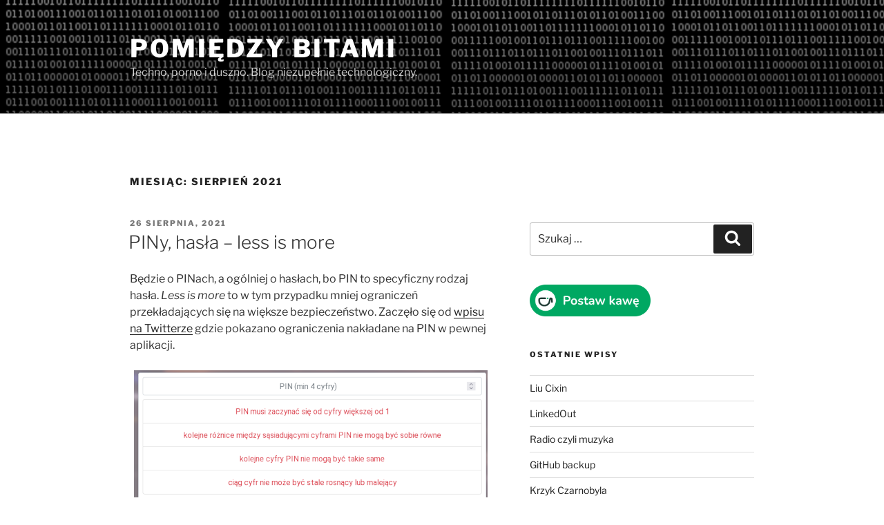

--- FILE ---
content_type: text/html; charset=UTF-8
request_url: https://zakr.es/blog/2021/08/
body_size: 41454
content:
<!DOCTYPE html>
<html lang="pl-PL" class="no-js no-svg">
<head>
<meta charset="UTF-8">
<meta name="viewport" content="width=device-width, initial-scale=1.0">
<link rel="profile" href="https://gmpg.org/xfn/11">

<script>
(function(html){html.className = html.className.replace(/\bno-js\b/,'js')})(document.documentElement);
//# sourceURL=twentyseventeen_javascript_detection
</script>
<meta name='robots' content='noindex, follow' />

	<!-- This site is optimized with the Yoast SEO plugin v26.8 - https://yoast.com/product/yoast-seo-wordpress/ -->
	<title>sierpień 2021 - Pomiędzy bitami</title>
	<meta property="og:locale" content="pl_PL" />
	<meta property="og:type" content="website" />
	<meta property="og:title" content="sierpień 2021 - Pomiędzy bitami" />
	<meta property="og:url" content="https://zakr.es/blog/2021/08/" />
	<meta property="og:site_name" content="Pomiędzy bitami" />
	<meta name="twitter:card" content="summary_large_image" />
	<script type="application/ld+json" class="yoast-schema-graph">{"@context":"https://schema.org","@graph":[{"@type":"CollectionPage","@id":"https://zakr.es/blog/2021/08/","url":"https://zakr.es/blog/2021/08/","name":"sierpień 2021 - Pomiędzy bitami","isPartOf":{"@id":"https://zakr.es/blog/#website"},"breadcrumb":{"@id":"https://zakr.es/blog/2021/08/#breadcrumb"},"inLanguage":"pl-PL"},{"@type":"BreadcrumbList","@id":"https://zakr.es/blog/2021/08/#breadcrumb","itemListElement":[{"@type":"ListItem","position":1,"name":"Blog","item":"https://zakr.es/blog/"},{"@type":"ListItem","position":2,"name":"Archiwum dla sierpień 2021"}]},{"@type":"WebSite","@id":"https://zakr.es/blog/#website","url":"https://zakr.es/blog/","name":"Pomiędzy bitami","description":"Techno, porno i duszno. Blog niezupełnie technologiczny.","publisher":{"@id":"https://zakr.es/blog/#/schema/person/8ef9c686c6a17e550663a4a6941f8490"},"potentialAction":[{"@type":"SearchAction","target":{"@type":"EntryPoint","urlTemplate":"https://zakr.es/blog/?s={search_term_string}"},"query-input":{"@type":"PropertyValueSpecification","valueRequired":true,"valueName":"search_term_string"}}],"inLanguage":"pl-PL"},{"@type":["Person","Organization"],"@id":"https://zakr.es/blog/#/schema/person/8ef9c686c6a17e550663a4a6941f8490","name":"rozie","image":{"@type":"ImageObject","inLanguage":"pl-PL","@id":"https://zakr.es/blog/#/schema/person/image/","url":"https://secure.gravatar.com/avatar/18675cce41ad58f3df564f544b7b3b9bb926682101c253d4d12d16fb6bfeafbb?s=96&d=mm&r=g","contentUrl":"https://secure.gravatar.com/avatar/18675cce41ad58f3df564f544b7b3b9bb926682101c253d4d12d16fb6bfeafbb?s=96&d=mm&r=g","caption":"rozie"},"logo":{"@id":"https://zakr.es/blog/#/schema/person/image/"}}]}</script>
	<!-- / Yoast SEO plugin. -->


<link rel='dns-prefetch' href='//hcaptcha.com' />
<link rel="alternate" type="application/rss+xml" title="Pomiędzy bitami &raquo; Kanał z wpisami" href="https://zakr.es/blog/feed/" />
<link rel="alternate" type="application/rss+xml" title="Pomiędzy bitami &raquo; Kanał z komentarzami" href="https://zakr.es/blog/comments/feed/" />
<style id='wp-img-auto-sizes-contain-inline-css'>img:is([sizes=auto i],[sizes^="auto," i]){contain-intrinsic-size:3000px 1500px}</style>
<style id='wp-emoji-styles-inline-css'>img.wp-smiley,img.emoji{display:inline!important;border:none!important;box-shadow:none!important;height:1em!important;width:1em!important;margin:0 0.07em!important;vertical-align:-0.1em!important;background:none!important;padding:0!important}</style>
<style id='wp-block-library-inline-css'>:root{--wp-block-synced-color:#7a00df;--wp-block-synced-color--rgb:122,0,223;--wp-bound-block-color:var(--wp-block-synced-color);--wp-editor-canvas-background:#ddd;--wp-admin-theme-color:#007cba;--wp-admin-theme-color--rgb:0,124,186;--wp-admin-theme-color-darker-10:#006ba1;--wp-admin-theme-color-darker-10--rgb:0,107,160.5;--wp-admin-theme-color-darker-20:#005a87;--wp-admin-theme-color-darker-20--rgb:0,90,135;--wp-admin-border-width-focus:2px}@media (min-resolution:192dpi){:root{--wp-admin-border-width-focus:1.5px}}.wp-element-button{cursor:pointer}:root .has-very-light-gray-background-color{background-color:#eee}:root .has-very-dark-gray-background-color{background-color:#313131}:root .has-very-light-gray-color{color:#eee}:root .has-very-dark-gray-color{color:#313131}:root .has-vivid-green-cyan-to-vivid-cyan-blue-gradient-background{background:linear-gradient(135deg,#00d084,#0693e3)}:root .has-purple-crush-gradient-background{background:linear-gradient(135deg,#34e2e4,#4721fb 50%,#ab1dfe)}:root .has-hazy-dawn-gradient-background{background:linear-gradient(135deg,#faaca8,#dad0ec)}:root .has-subdued-olive-gradient-background{background:linear-gradient(135deg,#fafae1,#67a671)}:root .has-atomic-cream-gradient-background{background:linear-gradient(135deg,#fdd79a,#004a59)}:root .has-nightshade-gradient-background{background:linear-gradient(135deg,#330968,#31cdcf)}:root .has-midnight-gradient-background{background:linear-gradient(135deg,#020381,#2874fc)}:root{--wp--preset--font-size--normal:16px;--wp--preset--font-size--huge:42px}.has-regular-font-size{font-size:1em}.has-larger-font-size{font-size:2.625em}.has-normal-font-size{font-size:var(--wp--preset--font-size--normal)}.has-huge-font-size{font-size:var(--wp--preset--font-size--huge)}.has-text-align-center{text-align:center}.has-text-align-left{text-align:left}.has-text-align-right{text-align:right}.has-fit-text{white-space:nowrap!important}#end-resizable-editor-section{display:none}.aligncenter{clear:both}.items-justified-left{justify-content:flex-start}.items-justified-center{justify-content:center}.items-justified-right{justify-content:flex-end}.items-justified-space-between{justify-content:space-between}.screen-reader-text{border:0;clip-path:inset(50%);height:1px;margin:-1px;overflow:hidden;padding:0;position:absolute;width:1px;word-wrap:normal!important}.screen-reader-text:focus{background-color:#ddd;clip-path:none;color:#444;display:block;font-size:1em;height:auto;left:5px;line-height:normal;padding:15px 23px 14px;text-decoration:none;top:5px;width:auto;z-index:100000}html :where(.has-border-color){border-style:solid}html :where([style*=border-top-color]){border-top-style:solid}html :where([style*=border-right-color]){border-right-style:solid}html :where([style*=border-bottom-color]){border-bottom-style:solid}html :where([style*=border-left-color]){border-left-style:solid}html :where([style*=border-width]){border-style:solid}html :where([style*=border-top-width]){border-top-style:solid}html :where([style*=border-right-width]){border-right-style:solid}html :where([style*=border-bottom-width]){border-bottom-style:solid}html :where([style*=border-left-width]){border-left-style:solid}html :where(img[class*=wp-image-]){height:auto;max-width:100%}:where(figure){margin:0 0 1em}html :where(.is-position-sticky){--wp-admin--admin-bar--position-offset:var(--wp-admin--admin-bar--height,0px)}@media screen and (max-width:600px){html :where(.is-position-sticky){--wp-admin--admin-bar--position-offset:0px}}</style><style id='wp-block-heading-inline-css'>h1:where(.wp-block-heading).has-background,h2:where(.wp-block-heading).has-background,h3:where(.wp-block-heading).has-background,h4:where(.wp-block-heading).has-background,h5:where(.wp-block-heading).has-background,h6:where(.wp-block-heading).has-background{padding:1.25em 2.375em}h1.has-text-align-left[style*=writing-mode]:where([style*=vertical-lr]),h1.has-text-align-right[style*=writing-mode]:where([style*=vertical-rl]),h2.has-text-align-left[style*=writing-mode]:where([style*=vertical-lr]),h2.has-text-align-right[style*=writing-mode]:where([style*=vertical-rl]),h3.has-text-align-left[style*=writing-mode]:where([style*=vertical-lr]),h3.has-text-align-right[style*=writing-mode]:where([style*=vertical-rl]),h4.has-text-align-left[style*=writing-mode]:where([style*=vertical-lr]),h4.has-text-align-right[style*=writing-mode]:where([style*=vertical-rl]),h5.has-text-align-left[style*=writing-mode]:where([style*=vertical-lr]),h5.has-text-align-right[style*=writing-mode]:where([style*=vertical-rl]),h6.has-text-align-left[style*=writing-mode]:where([style*=vertical-lr]),h6.has-text-align-right[style*=writing-mode]:where([style*=vertical-rl]){rotate:180deg}</style>
<style id='wp-block-image-inline-css'>.wp-block-image>a,.wp-block-image>figure>a{display:inline-block}.wp-block-image img{box-sizing:border-box;height:auto;max-width:100%;vertical-align:bottom}@media not (prefers-reduced-motion){.wp-block-image img.hide{visibility:hidden}.wp-block-image img.show{animation:show-content-image .4s}}.wp-block-image[style*=border-radius] img,.wp-block-image[style*=border-radius]>a{border-radius:inherit}.wp-block-image.has-custom-border img{box-sizing:border-box}.wp-block-image.aligncenter{text-align:center}.wp-block-image.alignfull>a,.wp-block-image.alignwide>a{width:100%}.wp-block-image.alignfull img,.wp-block-image.alignwide img{height:auto;width:100%}.wp-block-image .aligncenter,.wp-block-image .alignleft,.wp-block-image .alignright,.wp-block-image.aligncenter,.wp-block-image.alignleft,.wp-block-image.alignright{display:table}.wp-block-image .aligncenter>figcaption,.wp-block-image .alignleft>figcaption,.wp-block-image .alignright>figcaption,.wp-block-image.aligncenter>figcaption,.wp-block-image.alignleft>figcaption,.wp-block-image.alignright>figcaption{caption-side:bottom;display:table-caption}.wp-block-image .alignleft{float:left;margin:.5em 1em .5em 0}.wp-block-image .alignright{float:right;margin:.5em 0 .5em 1em}.wp-block-image .aligncenter{margin-left:auto;margin-right:auto}.wp-block-image :where(figcaption){margin-bottom:1em;margin-top:.5em}.wp-block-image.is-style-circle-mask img{border-radius:9999px}@supports ((-webkit-mask-image:none) or (mask-image:none)) or (-webkit-mask-image:none){.wp-block-image.is-style-circle-mask img{border-radius:0;-webkit-mask-image:url('data:image/svg+xml;utf8,<svg viewBox="0 0 100 100" xmlns="http://www.w3.org/2000/svg"><circle cx="50" cy="50" r="50"/></svg>');mask-image:url('data:image/svg+xml;utf8,<svg viewBox="0 0 100 100" xmlns="http://www.w3.org/2000/svg"><circle cx="50" cy="50" r="50"/></svg>');mask-mode:alpha;-webkit-mask-position:center;mask-position:center;-webkit-mask-repeat:no-repeat;mask-repeat:no-repeat;-webkit-mask-size:contain;mask-size:contain}}:root :where(.wp-block-image.is-style-rounded img,.wp-block-image .is-style-rounded img){border-radius:9999px}.wp-block-image figure{margin:0}.wp-lightbox-container{display:flex;flex-direction:column;position:relative}.wp-lightbox-container img{cursor:zoom-in}.wp-lightbox-container img:hover+button{opacity:1}.wp-lightbox-container button{align-items:center;backdrop-filter:blur(16px) saturate(180%);background-color:#5a5a5a40;border:none;border-radius:4px;cursor:zoom-in;display:flex;height:20px;justify-content:center;opacity:0;padding:0;position:absolute;right:16px;text-align:center;top:16px;width:20px;z-index:100}@media not (prefers-reduced-motion){.wp-lightbox-container button{transition:opacity .2s ease}}.wp-lightbox-container button:focus-visible{outline:3px auto #5a5a5a40;outline:3px auto -webkit-focus-ring-color;outline-offset:3px}.wp-lightbox-container button:hover{cursor:pointer;opacity:1}.wp-lightbox-container button:focus{opacity:1}.wp-lightbox-container button:focus,.wp-lightbox-container button:hover,.wp-lightbox-container button:not(:hover):not(:active):not(.has-background){background-color:#5a5a5a40;border:none}.wp-lightbox-overlay{box-sizing:border-box;cursor:zoom-out;height:100vh;left:0;overflow:hidden;position:fixed;top:0;visibility:hidden;width:100%;z-index:100000}.wp-lightbox-overlay .close-button{align-items:center;cursor:pointer;display:flex;justify-content:center;min-height:40px;min-width:40px;padding:0;position:absolute;right:calc(env(safe-area-inset-right) + 16px);top:calc(env(safe-area-inset-top) + 16px);z-index:5000000}.wp-lightbox-overlay .close-button:focus,.wp-lightbox-overlay .close-button:hover,.wp-lightbox-overlay .close-button:not(:hover):not(:active):not(.has-background){background:none;border:none}.wp-lightbox-overlay .lightbox-image-container{height:var(--wp--lightbox-container-height);left:50%;overflow:hidden;position:absolute;top:50%;transform:translate(-50%,-50%);transform-origin:top left;width:var(--wp--lightbox-container-width);z-index:9999999999}.wp-lightbox-overlay .wp-block-image{align-items:center;box-sizing:border-box;display:flex;height:100%;justify-content:center;margin:0;position:relative;transform-origin:0 0;width:100%;z-index:3000000}.wp-lightbox-overlay .wp-block-image img{height:var(--wp--lightbox-image-height);min-height:var(--wp--lightbox-image-height);min-width:var(--wp--lightbox-image-width);width:var(--wp--lightbox-image-width)}.wp-lightbox-overlay .wp-block-image figcaption{display:none}.wp-lightbox-overlay button{background:none;border:none}.wp-lightbox-overlay .scrim{background-color:#fff;height:100%;opacity:.9;position:absolute;width:100%;z-index:2000000}.wp-lightbox-overlay.active{visibility:visible}@media not (prefers-reduced-motion){.wp-lightbox-overlay.active{animation:turn-on-visibility .25s both}.wp-lightbox-overlay.active img{animation:turn-on-visibility .35s both}.wp-lightbox-overlay.show-closing-animation:not(.active){animation:turn-off-visibility .35s both}.wp-lightbox-overlay.show-closing-animation:not(.active) img{animation:turn-off-visibility .25s both}.wp-lightbox-overlay.zoom.active{animation:none;opacity:1;visibility:visible}.wp-lightbox-overlay.zoom.active .lightbox-image-container{animation:lightbox-zoom-in .4s}.wp-lightbox-overlay.zoom.active .lightbox-image-container img{animation:none}.wp-lightbox-overlay.zoom.active .scrim{animation:turn-on-visibility .4s forwards}.wp-lightbox-overlay.zoom.show-closing-animation:not(.active){animation:none}.wp-lightbox-overlay.zoom.show-closing-animation:not(.active) .lightbox-image-container{animation:lightbox-zoom-out .4s}.wp-lightbox-overlay.zoom.show-closing-animation:not(.active) .lightbox-image-container img{animation:none}.wp-lightbox-overlay.zoom.show-closing-animation:not(.active) .scrim{animation:turn-off-visibility .4s forwards}}@keyframes show-content-image{0%{visibility:hidden}99%{visibility:hidden}to{visibility:visible}}@keyframes turn-on-visibility{0%{opacity:0}to{opacity:1}}@keyframes turn-off-visibility{0%{opacity:1;visibility:visible}99%{opacity:0;visibility:visible}to{opacity:0;visibility:hidden}}@keyframes lightbox-zoom-in{0%{transform:translate(calc((-100vw + var(--wp--lightbox-scrollbar-width))/2 + var(--wp--lightbox-initial-left-position)),calc(-50vh + var(--wp--lightbox-initial-top-position))) scale(var(--wp--lightbox-scale))}to{transform:translate(-50%,-50%) scale(1)}}@keyframes lightbox-zoom-out{0%{transform:translate(-50%,-50%) scale(1);visibility:visible}99%{visibility:visible}to{transform:translate(calc((-100vw + var(--wp--lightbox-scrollbar-width))/2 + var(--wp--lightbox-initial-left-position)),calc(-50vh + var(--wp--lightbox-initial-top-position))) scale(var(--wp--lightbox-scale));visibility:hidden}}</style>
<style id='wp-block-image-theme-inline-css'>:root :where(.wp-block-image figcaption){color:#555;font-size:13px;text-align:center}.is-dark-theme :root :where(.wp-block-image figcaption){color:#ffffffa6}.wp-block-image{margin:0 0 1em}</style>
<style id='wp-block-list-inline-css'>ol,ul{box-sizing:border-box}:root :where(.wp-block-list.has-background){padding:1.25em 2.375em}</style>
<style id='wp-block-paragraph-inline-css'>.is-small-text{font-size:.875em}.is-regular-text{font-size:1em}.is-large-text{font-size:2.25em}.is-larger-text{font-size:3em}.has-drop-cap:not(:focus):first-letter{float:left;font-size:8.4em;font-style:normal;font-weight:100;line-height:.68;margin:.05em .1em 0 0;text-transform:uppercase}body.rtl .has-drop-cap:not(:focus):first-letter{float:none;margin-left:.1em}p.has-drop-cap.has-background{overflow:hidden}:root :where(p.has-background){padding:1.25em 2.375em}:where(p.has-text-color:not(.has-link-color)) a{color:inherit}p.has-text-align-left[style*="writing-mode:vertical-lr"],p.has-text-align-right[style*="writing-mode:vertical-rl"]{rotate:180deg}</style>
<style id='wp-block-preformatted-inline-css'>.wp-block-preformatted{box-sizing:border-box;white-space:pre-wrap}:where(.wp-block-preformatted.has-background){padding:1.25em 2.375em}</style>
<style id='global-styles-inline-css'>:root{--wp--preset--aspect-ratio--square:1;--wp--preset--aspect-ratio--4-3:4/3;--wp--preset--aspect-ratio--3-4:3/4;--wp--preset--aspect-ratio--3-2:3/2;--wp--preset--aspect-ratio--2-3:2/3;--wp--preset--aspect-ratio--16-9:16/9;--wp--preset--aspect-ratio--9-16:9/16;--wp--preset--color--black:#000000;--wp--preset--color--cyan-bluish-gray:#abb8c3;--wp--preset--color--white:#ffffff;--wp--preset--color--pale-pink:#f78da7;--wp--preset--color--vivid-red:#cf2e2e;--wp--preset--color--luminous-vivid-orange:#ff6900;--wp--preset--color--luminous-vivid-amber:#fcb900;--wp--preset--color--light-green-cyan:#7bdcb5;--wp--preset--color--vivid-green-cyan:#00d084;--wp--preset--color--pale-cyan-blue:#8ed1fc;--wp--preset--color--vivid-cyan-blue:#0693e3;--wp--preset--color--vivid-purple:#9b51e0;--wp--preset--gradient--vivid-cyan-blue-to-vivid-purple:linear-gradient(135deg,rgb(6,147,227) 0%,rgb(155,81,224) 100%);--wp--preset--gradient--light-green-cyan-to-vivid-green-cyan:linear-gradient(135deg,rgb(122,220,180) 0%,rgb(0,208,130) 100%);--wp--preset--gradient--luminous-vivid-amber-to-luminous-vivid-orange:linear-gradient(135deg,rgb(252,185,0) 0%,rgb(255,105,0) 100%);--wp--preset--gradient--luminous-vivid-orange-to-vivid-red:linear-gradient(135deg,rgb(255,105,0) 0%,rgb(207,46,46) 100%);--wp--preset--gradient--very-light-gray-to-cyan-bluish-gray:linear-gradient(135deg,rgb(238,238,238) 0%,rgb(169,184,195) 100%);--wp--preset--gradient--cool-to-warm-spectrum:linear-gradient(135deg,rgb(74,234,220) 0%,rgb(151,120,209) 20%,rgb(207,42,186) 40%,rgb(238,44,130) 60%,rgb(251,105,98) 80%,rgb(254,248,76) 100%);--wp--preset--gradient--blush-light-purple:linear-gradient(135deg,rgb(255,206,236) 0%,rgb(152,150,240) 100%);--wp--preset--gradient--blush-bordeaux:linear-gradient(135deg,rgb(254,205,165) 0%,rgb(254,45,45) 50%,rgb(107,0,62) 100%);--wp--preset--gradient--luminous-dusk:linear-gradient(135deg,rgb(255,203,112) 0%,rgb(199,81,192) 50%,rgb(65,88,208) 100%);--wp--preset--gradient--pale-ocean:linear-gradient(135deg,rgb(255,245,203) 0%,rgb(182,227,212) 50%,rgb(51,167,181) 100%);--wp--preset--gradient--electric-grass:linear-gradient(135deg,rgb(202,248,128) 0%,rgb(113,206,126) 100%);--wp--preset--gradient--midnight:linear-gradient(135deg,rgb(2,3,129) 0%,rgb(40,116,252) 100%);--wp--preset--font-size--small:13px;--wp--preset--font-size--medium:20px;--wp--preset--font-size--large:36px;--wp--preset--font-size--x-large:42px;--wp--preset--spacing--20:0.44rem;--wp--preset--spacing--30:0.67rem;--wp--preset--spacing--40:1rem;--wp--preset--spacing--50:1.5rem;--wp--preset--spacing--60:2.25rem;--wp--preset--spacing--70:3.38rem;--wp--preset--spacing--80:5.06rem;--wp--preset--shadow--natural:6px 6px 9px rgba(0, 0, 0, 0.2);--wp--preset--shadow--deep:12px 12px 50px rgba(0, 0, 0, 0.4);--wp--preset--shadow--sharp:6px 6px 0px rgba(0, 0, 0, 0.2);--wp--preset--shadow--outlined:6px 6px 0px -3px rgb(255, 255, 255), 6px 6px rgb(0, 0, 0);--wp--preset--shadow--crisp:6px 6px 0px rgb(0, 0, 0)}:where(.is-layout-flex){gap:.5em}:where(.is-layout-grid){gap:.5em}body .is-layout-flex{display:flex}.is-layout-flex{flex-wrap:wrap;align-items:center}.is-layout-flex>:is(*,div){margin:0}body .is-layout-grid{display:grid}.is-layout-grid>:is(*,div){margin:0}:where(.wp-block-columns.is-layout-flex){gap:2em}:where(.wp-block-columns.is-layout-grid){gap:2em}:where(.wp-block-post-template.is-layout-flex){gap:1.25em}:where(.wp-block-post-template.is-layout-grid){gap:1.25em}.has-black-color{color:var(--wp--preset--color--black)!important}.has-cyan-bluish-gray-color{color:var(--wp--preset--color--cyan-bluish-gray)!important}.has-white-color{color:var(--wp--preset--color--white)!important}.has-pale-pink-color{color:var(--wp--preset--color--pale-pink)!important}.has-vivid-red-color{color:var(--wp--preset--color--vivid-red)!important}.has-luminous-vivid-orange-color{color:var(--wp--preset--color--luminous-vivid-orange)!important}.has-luminous-vivid-amber-color{color:var(--wp--preset--color--luminous-vivid-amber)!important}.has-light-green-cyan-color{color:var(--wp--preset--color--light-green-cyan)!important}.has-vivid-green-cyan-color{color:var(--wp--preset--color--vivid-green-cyan)!important}.has-pale-cyan-blue-color{color:var(--wp--preset--color--pale-cyan-blue)!important}.has-vivid-cyan-blue-color{color:var(--wp--preset--color--vivid-cyan-blue)!important}.has-vivid-purple-color{color:var(--wp--preset--color--vivid-purple)!important}.has-black-background-color{background-color:var(--wp--preset--color--black)!important}.has-cyan-bluish-gray-background-color{background-color:var(--wp--preset--color--cyan-bluish-gray)!important}.has-white-background-color{background-color:var(--wp--preset--color--white)!important}.has-pale-pink-background-color{background-color:var(--wp--preset--color--pale-pink)!important}.has-vivid-red-background-color{background-color:var(--wp--preset--color--vivid-red)!important}.has-luminous-vivid-orange-background-color{background-color:var(--wp--preset--color--luminous-vivid-orange)!important}.has-luminous-vivid-amber-background-color{background-color:var(--wp--preset--color--luminous-vivid-amber)!important}.has-light-green-cyan-background-color{background-color:var(--wp--preset--color--light-green-cyan)!important}.has-vivid-green-cyan-background-color{background-color:var(--wp--preset--color--vivid-green-cyan)!important}.has-pale-cyan-blue-background-color{background-color:var(--wp--preset--color--pale-cyan-blue)!important}.has-vivid-cyan-blue-background-color{background-color:var(--wp--preset--color--vivid-cyan-blue)!important}.has-vivid-purple-background-color{background-color:var(--wp--preset--color--vivid-purple)!important}.has-black-border-color{border-color:var(--wp--preset--color--black)!important}.has-cyan-bluish-gray-border-color{border-color:var(--wp--preset--color--cyan-bluish-gray)!important}.has-white-border-color{border-color:var(--wp--preset--color--white)!important}.has-pale-pink-border-color{border-color:var(--wp--preset--color--pale-pink)!important}.has-vivid-red-border-color{border-color:var(--wp--preset--color--vivid-red)!important}.has-luminous-vivid-orange-border-color{border-color:var(--wp--preset--color--luminous-vivid-orange)!important}.has-luminous-vivid-amber-border-color{border-color:var(--wp--preset--color--luminous-vivid-amber)!important}.has-light-green-cyan-border-color{border-color:var(--wp--preset--color--light-green-cyan)!important}.has-vivid-green-cyan-border-color{border-color:var(--wp--preset--color--vivid-green-cyan)!important}.has-pale-cyan-blue-border-color{border-color:var(--wp--preset--color--pale-cyan-blue)!important}.has-vivid-cyan-blue-border-color{border-color:var(--wp--preset--color--vivid-cyan-blue)!important}.has-vivid-purple-border-color{border-color:var(--wp--preset--color--vivid-purple)!important}.has-vivid-cyan-blue-to-vivid-purple-gradient-background{background:var(--wp--preset--gradient--vivid-cyan-blue-to-vivid-purple)!important}.has-light-green-cyan-to-vivid-green-cyan-gradient-background{background:var(--wp--preset--gradient--light-green-cyan-to-vivid-green-cyan)!important}.has-luminous-vivid-amber-to-luminous-vivid-orange-gradient-background{background:var(--wp--preset--gradient--luminous-vivid-amber-to-luminous-vivid-orange)!important}.has-luminous-vivid-orange-to-vivid-red-gradient-background{background:var(--wp--preset--gradient--luminous-vivid-orange-to-vivid-red)!important}.has-very-light-gray-to-cyan-bluish-gray-gradient-background{background:var(--wp--preset--gradient--very-light-gray-to-cyan-bluish-gray)!important}.has-cool-to-warm-spectrum-gradient-background{background:var(--wp--preset--gradient--cool-to-warm-spectrum)!important}.has-blush-light-purple-gradient-background{background:var(--wp--preset--gradient--blush-light-purple)!important}.has-blush-bordeaux-gradient-background{background:var(--wp--preset--gradient--blush-bordeaux)!important}.has-luminous-dusk-gradient-background{background:var(--wp--preset--gradient--luminous-dusk)!important}.has-pale-ocean-gradient-background{background:var(--wp--preset--gradient--pale-ocean)!important}.has-electric-grass-gradient-background{background:var(--wp--preset--gradient--electric-grass)!important}.has-midnight-gradient-background{background:var(--wp--preset--gradient--midnight)!important}.has-small-font-size{font-size:var(--wp--preset--font-size--small)!important}.has-medium-font-size{font-size:var(--wp--preset--font-size--medium)!important}.has-large-font-size{font-size:var(--wp--preset--font-size--large)!important}.has-x-large-font-size{font-size:var(--wp--preset--font-size--x-large)!important}</style>

<style id='classic-theme-styles-inline-css'>/*! This file is auto-generated */
.wp-block-button__link{color:#fff;background-color:#32373c;border-radius:9999px;box-shadow:none;text-decoration:none;padding:calc(.667em + 2px) calc(1.333em + 2px);font-size:1.125em}.wp-block-file__button{background:#32373c;color:#fff;text-decoration:none}</style>
<link rel='stylesheet' id='wpacu-combined-css-head-1' href='https://zakr.es/blog/wp-content/cache/asset-cleanup/css/head-aa700429fc986809c9b2c0994ba8d97391d86e6b.css' type='text/css' media='all' />
<style   data-wpacu-inline-css-file='1'>
/*!/wp-content/plugins/subscribe-to-comments-reloaded/includes/css/stcr-style.css*/.stcr-pagination-links{display:flex;flex-wrap:wrap}.stcr-pagination-links .stcr-page-link{display:block;padding:5px 15px;margin-left:-1px;border:1px solid #eaeaea}.stcr-pagination-links .stcr-page-link:first-child{border-top-left-radius:5px;border-bottom-left-radius:5px}.stcr-pagination-links .stcr-page-link:last-child{border-top-right-radius:5px;border-bottom-right-radius:5px}
</style>



<script src="https://zakr.es/blog/wp-content/plugins/jquery-updater/js/jquery-4.0.0.min.js?ver=4.0.0" id="jquery-core-js"></script>
<script src="https://zakr.es/blog/wp-content/plugins/jquery-updater/js/jquery-migrate-3.6.0.min.js?ver=3.6.0" id="jquery-migrate-js"></script>
<script id="twentyseventeen-global-js-extra">
var twentyseventeenScreenReaderText = {"quote":"\u003Csvg class=\"icon icon-quote-right\" aria-hidden=\"true\" role=\"img\"\u003E \u003Cuse href=\"#icon-quote-right\" xlink:href=\"#icon-quote-right\"\u003E\u003C/use\u003E \u003C/svg\u003E"};
//# sourceURL=twentyseventeen-global-js-extra
</script>
<script src="https://zakr.es/blog/wp-content/themes/twentyseventeen/assets/js/global.js?ver=20211130" id="twentyseventeen-global-js" defer data-wp-strategy="defer"></script>
<link rel="EditURI" type="application/rsd+xml" title="RSD" href="https://zakr.es/blog/xmlrpc.php?rsd" />
<style>.h-captcha{position:relative;display:block;margin-bottom:2rem;padding:0;clear:both}.h-captcha[data-size="normal"]{width:302px;height:76px}.h-captcha[data-size="compact"]{width:158px;height:138px}.h-captcha[data-size="invisible"]{display:none}.h-captcha iframe{z-index:1}.h-captcha::before{content:"";display:block;position:absolute;top:0;left:0;background:url(https://zakr.es/blog/wp-content/plugins/hcaptcha-for-forms-and-more/assets/images/hcaptcha-div-logo.svg) no-repeat;border:1px solid #fff0;border-radius:4px;box-sizing:border-box}.h-captcha::after{content:"The hCaptcha loading is delayed until user interaction.";font-family:-apple-system,system-ui,BlinkMacSystemFont,"Segoe UI",Roboto,Oxygen,Ubuntu,"Helvetica Neue",Arial,sans-serif;font-size:10px;font-weight:500;position:absolute;top:0;bottom:0;left:0;right:0;box-sizing:border-box;color:#bf1722;opacity:0}.h-captcha:not(:has(iframe))::after{animation:hcap-msg-fade-in .3s ease forwards;animation-delay:2s}.h-captcha:has(iframe)::after{animation:none;opacity:0}@keyframes hcap-msg-fade-in{to{opacity:1}}.h-captcha[data-size="normal"]::before{width:302px;height:76px;background-position:93.8% 28%}.h-captcha[data-size="normal"]::after{width:302px;height:76px;display:flex;flex-wrap:wrap;align-content:center;line-height:normal;padding:0 75px 0 10px}.h-captcha[data-size="compact"]::before{width:158px;height:138px;background-position:49.9% 78.8%}.h-captcha[data-size="compact"]::after{width:158px;height:138px;text-align:center;line-height:normal;padding:24px 10px 10px 10px}.h-captcha[data-theme="light"]::before,body.is-light-theme .h-captcha[data-theme="auto"]::before,.h-captcha[data-theme="auto"]::before{background-color:#fafafa;border:1px solid #e0e0e0}.h-captcha[data-theme="dark"]::before,body.is-dark-theme .h-captcha[data-theme="auto"]::before,html.wp-dark-mode-active .h-captcha[data-theme="auto"]::before,html.drdt-dark-mode .h-captcha[data-theme="auto"]::before{background-image:url(https://zakr.es/blog/wp-content/plugins/hcaptcha-for-forms-and-more/assets/images/hcaptcha-div-logo-white.svg);background-repeat:no-repeat;background-color:#333;border:1px solid #f5f5f5}@media (prefers-color-scheme:dark){.h-captcha[data-theme="auto"]::before{background-image:url(https://zakr.es/blog/wp-content/plugins/hcaptcha-for-forms-and-more/assets/images/hcaptcha-div-logo-white.svg);background-repeat:no-repeat;background-color:#333;border:1px solid #f5f5f5}}.h-captcha[data-theme="custom"]::before{background-color:initial}.h-captcha[data-size="invisible"]::before,.h-captcha[data-size="invisible"]::after{display:none}.h-captcha iframe{position:relative}div[style*="z-index: 2147483647"] div[style*="border-width: 11px"][style*="position: absolute"][style*="pointer-events: none"]{border-style:none}</style>
<style>.recentcomments a{display:inline!important;padding:0!important;margin:0!important}</style></head>

<body class="archive date wp-embed-responsive wp-theme-twentyseventeen hfeed has-header-image has-sidebar page-two-column colors-light">
<div id="page" class="site">
	<a class="skip-link screen-reader-text" href="#content">
		Przejdź do treści	</a>

	<header id="masthead" class="site-header">

		<div class="custom-header">

		<div class="custom-header-media">
			<div id="wp-custom-header" class="wp-custom-header"><img src="https://zakr.es/blog/wp-content/uploads/2020/08/background2.png" width="1407" height="252" alt="" srcset="https://zakr.es/blog/wp-content/uploads/2020/08/background2.png 1407w, https://zakr.es/blog/wp-content/uploads/2020/08/background2-300x54.png 300w, https://zakr.es/blog/wp-content/uploads/2020/08/background2-1024x183.png 1024w, https://zakr.es/blog/wp-content/uploads/2020/08/background2-768x138.png 768w" sizes="(max-width: 767px) 200vw, 100vw" decoding="async" fetchpriority="high" /></div>		</div>

	<div class="site-branding">
	<div class="wrap">

		
		<div class="site-branding-text">
							<p class="site-title"><a href="https://zakr.es/blog/" rel="home" >Pomiędzy bitami</a></p>
								<p class="site-description">Techno, porno i duszno. Blog niezupełnie technologiczny.</p>
					</div><!-- .site-branding-text -->

		
	</div><!-- .wrap -->
</div><!-- .site-branding -->

</div><!-- .custom-header -->

		
	</header><!-- #masthead -->

	
	<div class="site-content-contain">
		<div id="content" class="site-content">

<div class="wrap">

			<header class="page-header">
			<h1 class="page-title">Miesiąc: <span>sierpień 2021</span></h1>		</header><!-- .page-header -->
	
	<div id="primary" class="content-area">
		<main id="main" class="site-main">

					
<article id="post-4305" class="post-4305 post type-post status-publish format-standard hentry category-security tag-hashcat tag-pin tag-python tag-security tag-serwis tag-twitter">
		<header class="entry-header">
		<div class="entry-meta"><span class="screen-reader-text">Opublikowane w</span> <a href="https://zakr.es/blog/2021/08/piny-hasla-less-is-more/" rel="bookmark"><time class="entry-date published" datetime="2021-08-26T16:30:03+02:00">26 sierpnia, 2021</time><time class="updated" datetime="2021-08-29T13:56:55+02:00">29 sierpnia, 2021</time></a></div><!-- .entry-meta --><h2 class="entry-title"><a href="https://zakr.es/blog/2021/08/piny-hasla-less-is-more/" rel="bookmark">PINy, hasła &#8211; less is more</a></h2>	</header><!-- .entry-header -->

	
	<div class="entry-content">
		
<p>Będzie o PINach, a ogólniej o hasłach, bo PIN to specyficzny rodzaj hasła. <em>Less is more </em>to w tym przypadku mniej ograniczeń przekładających się na większe bezpieczeństwo. Zaczęło się&nbsp;od <a href="https://twitter.com/Zaufana3Strona/status/1429825540551237637" target="_blank" rel="noreferrer noopener">wpisu na Twitterze</a> gdzie pokazano ograniczenia nakładane na PIN w pewnej aplikacji.</p>



<div class="wp-block-image"><figure class="aligncenter size-full"><img decoding="async" width="512" height="225" src="https://zakr.es/blog/wp-content/uploads/2021/08/ograniczenia_PIN.png" alt="Ograniczenia PIN w pewnym serwisie" class="wp-image-4307" srcset="https://zakr.es/blog/wp-content/uploads/2021/08/ograniczenia_PIN.png 512w, https://zakr.es/blog/wp-content/uploads/2021/08/ograniczenia_PIN-300x132.png 300w" sizes="(max-width: 512px) 100vw, 512px" /><figcaption>Źródło: <a href="https://twitter.com/Mekk/status/1429697698144346112" target="_blank" rel="noreferrer noopener">https://twitter.com/Mekk/status/1429697698144346112</a></figcaption></figure></div>



<p>Zastanowiło mnie, czy da się&nbsp;policzyć o ile takie ograniczenia zmniejszą bezpieczeństwo, rozumiane jako przestrzeń możliwych poprawnych kombinacji PINu.</p>



<p>Na wstępie widać, że pierwsza cyfra PINu musi być&nbsp;inna niż&nbsp;0 oraz 1. Już sam ten warunek zmniejsza przestrzeń poprawnych PINów o 20%. I to niezależnie od długości PINu.</p>



<p>Tu moja matematyka wysiada i sięgam po symulacje. Skrypt w Pythonie, który sprawdza wszystkie czterocyfrowe kombinacje i podaje, czy PIN jest poprawny (True) czy błędny (False) może wyglądać&nbsp;tak:</p>



<pre class="wp-block-preformatted">def is_valid(a, b, c, d):
    if a &lt; 2:
        return False
    if ((a - b) == (b - c) or (b - c) == (c - d)):
        return False
    if (a == b) or (b == c) or (c == d):
        return False
    if ((b - a &gt; 0) and (c - b &gt; 0) and ((d - c &gt; 0)) or (b - a &lt; 0) and (c - b &lt; 0) and (d - c &lt; 0)):
        return False
    return True


for a1 in range(0, 10):
    for a2 in range(0, 10):
        for a3 in range(0, 10):
            for a4 in range(0, 10):
                result = is_valid(a1, a2, a3, a4)
                print(a1, a2, a3, a4, result)</pre>



<pre class="wp-block-preformatted">python piny.py | grep -c True
5120</pre>



<p>Jak widać, dla PINów o czterech cyfrach, wprowadzone ograniczenia zmniejszają przestrzeń dozwolonych PINów aż&nbsp;o niemal połowę.</p>



<h2 class="wp-block-heading">Po co te ograniczenia i jak to zrobić&nbsp;poprawnie?</h2>



<p>I teraz o motywacji. Jestem pewnien, że była ona szczytna i chodziło o podniesienie bezpieczeństwa. Jestem prawie pewien, że twórcy chodziło o wyeliminowanie prostych, schematycznych PINów. 0000, 1111, 1234 itp. Jak widać, w praktyce konsekwencje były dalej idące.</p>



<p>Najlepiej biorąc pod uwagę statystyki najczęściej występujących PINów i tworząc krótką&nbsp;listę PINów zabronionych.  Wg <a href="https://www.datagenetics.com/blog/september32012/" target="_blank" rel="noreferrer noopener">statystyk PIN</a> 1234 odpowiada za ponad 10% wystąpień&nbsp;wśród używanych PINów. 20 najczęściej używanych PINów jest używanych w <a href="https://www.pocket-lint.com/phones/news/148224-these-are-the-20-most-common-phone-pins-is-your-device-vulnerable" target="_blank" rel="noreferrer noopener">26% przypadków.</a> Taka lista podniesie bezpieczeństwo, rozumiane jako &#8222;wymuszenie mało popularnego PINu&#8221; równie skutecznie, co proponowane ograniczenia. Zaś bezpieczeństwo rozumiane jako &#8222;ilość&nbsp;możliwych kombinacji&#8221; zostanie zmniejszone jedynie minimalnie.</p>



<h2 class="wp-block-heading">Przypadki brzegowe</h2>



<p>Jeśli przypuszczamy, że nasi klienci mają&nbsp;znacząco różne preferencje niż te z powyższych statystyk, robi się  trudniej. W ogólności najlepiej walidować&nbsp;hasła na obecność&nbsp;zabronionych ciągów już&nbsp;w momencie ustalania hasła przez użytkownika. Zabronić można nazwy firmy, zasobu do którego jest chroniony dostęp, roku, czy popularnych ciągów znaków.</p>



<p>Jeśli jednak tego nie zrobiliśmy zawczasu, nadal nie wszystko stracone, choć robi się <em>nieco ślisko</em>. Nie znamy przecież PINów, co najwyżej mamy dostęp do hashy, więc ciężko będzie określić, których używają nasi klienci. Na ratunek przychodzi <em><a href="https://github.com/hashcat/hashcat" target="_blank" rel="noreferrer noopener">hashcat</a></em>. Niezależnie od użytej funkcji hashującej, brute force krótkich PINów trwa moment. Jeśli korzystamy z bezpiecznych, wolno liczonych hashy, a użytkowników jest wielu, nie ma potrzeby robienia brute force wszystkich. Wystarczy analiza próbki statystycznej. Oczywiście taki <em>audyt</em> to operacja bardzo delikatna, więc nie zabieramy się za to bez stosownych umocowań i zachowania właściwej higieny.</p>



<p>UPDATE: Wersja uogólniona skryptu poniżej. Ilość cyfr w PIN regulowana ilością powtórzeń alfabetu w funkcji <em>product</em>. Dla dłuższych PINów warto skorzystać z <em>pypy</em>, które <a href="https://zakr.es/blog/2020/06/711-wyrazow-o-optymalizacji/" target="_blank" rel="noreferrer noopener">potrafi być szybsze</a>.</p>



<pre class="wp-block-preformatted">import itertools
alphabet = list(range(0, 10))

def is_valid(i):
    if i[0] &lt; 2:
        return False

    for n in range(0, len(i)-2):
        if i[n] - i[n+1] == i[n+1] - i[n+2]:
            return False

    for n in range(0, len(i)-1):
        if i[n] == i[n+1]:
            return False

    monotonic = True
    for n in range(0, len(i)-2):
        if (i[n] - i[n+1]) * (i[n+1] - i[n+2]) &lt; 0:
            return True
    if monotonic:
        return False

    return True

for i in itertools.product(alphabet, alphabet, alphabet, alphabet):
    result = is_valid(i)
    print(i, result)</pre>
	</div><!-- .entry-content -->

	
</article><!-- #post-4305 -->

<article id="post-4295" class="post-4295 post type-post status-publish format-standard hentry category-rozrywka tag-android tag-empik tag-ksiazka tag-recenzja tag-serial tag-smartfon">
		<header class="entry-header">
		<div class="entry-meta"><span class="screen-reader-text">Opublikowane w</span> <a href="https://zakr.es/blog/2021/08/plomien-i-krzyz/" rel="bookmark"><time class="entry-date published" datetime="2021-08-20T07:12:41+02:00">20 sierpnia, 2021</time><time class="updated" datetime="2022-08-14T18:55:45+02:00">14 sierpnia, 2022</time></a></div><!-- .entry-meta --><h2 class="entry-title"><a href="https://zakr.es/blog/2021/08/plomien-i-krzyz/" rel="bookmark">Płomień i krzyż</a></h2>	</header><!-- .entry-header -->

	
	<div class="entry-content">
		
<p>Jakiś&nbsp;czas temu skusiłem się&nbsp;na Empik Premium. Co prawda z <a href="https://www.empik.com/premium-cashback-zmiany" target="_blank" rel="noreferrer noopener">cashback Empik się&nbsp;wycofał</a>, ale nadal uważam, że w sumie warto, bo głównie o dostęp do audiobooków w ramach Empik Go mi chodziło. W każdym razie 50 zł<sup>[1]</sup> za rok wydawało się&nbsp;niewygórowane. I choć mam wrażenie, że na początku dostępnych było więcej tytułów, to nadal uważam, że to fajna opcja.</p>



<p>W każdym razie szukałem jakiegoś&nbsp;audiobooka do posłuchania na Empik Go. Jakoś padło na <em>Płomień i krzyż</em> autorstwa Jacka Piekary. Niczego tego autora nie znałem, choć nazwisko kojarzyłem. Polska fantastyka, ilość&nbsp;tytułów, ocena w okolicy 4 i do tego opowiadania nie nastrajały zbyt optymistycznie. Jednak stwierdziłem, że dam szansę. Pozytywne zaskoczenie: lekko się czyta (słucha!), ciekawy pomysł i na dobrą&nbsp;sprawę, z uwagi na powiązania, spokojnie można uznać te niby opowiadania za kolejne  rozdziały powieści.</p>



<p>Disclaimer po rozmowie ze znajomymi: nie zwracałbym większej uwagi na krótkie opisy traktujące o alternatywnej historii w religii. Tzn. to jak najbardziej ma miejsce, ale &#8211; przynajmniej z tego co dotychczas czytałem &#8211; jest bardziej tłem zdarzeń, nie ich osią.</p>



<p>Jestem po lekturze tomu pierwszego<sup>[2]</sup> i wyrażam umiarkowany zachwyt. Intryga zgrabnie się&nbsp;rozwija, jeśli w kolejnych tomach będzie utrzymany poziom, to gdzie jest serial, ja się&nbsp;pytam? Bo z tego co do tej pory poznałem, to aż&nbsp;się&nbsp;prosi o ekranizację.</p>



<p>I jeszcze taka zabawna sytuacja. W polu wyszukiwania w Empik Go wpisałem <em>płomień i krzyż</em>, wybrałem tom drugi z podpowiedzi, zatwierdziłem wyszukanie i ujrzałem coś takiego:</p>


<div class="wp-block-image">
<figure class="aligncenter size-large"><img decoding="async" width="498" height="1024" src="https://zakr.es/blog/wp-content/uploads/2021/08/Swiat_Inkwizytorow-498x1024.jpg" alt="Wyszukanie płomień i krzyż tom 2 w Empik Go - screenshot" class="wp-image-4296" srcset="https://zakr.es/blog/wp-content/uploads/2021/08/Swiat_Inkwizytorow-498x1024.jpg 498w, https://zakr.es/blog/wp-content/uploads/2021/08/Swiat_Inkwizytorow-146x300.jpg 146w, https://zakr.es/blog/wp-content/uploads/2021/08/Swiat_Inkwizytorow.jpg 512w" sizes="(max-width: 498px) 100vw, 498px" /><figcaption>Wyszukiwanie tomu II w Empik Go, smartfon Android</figcaption></figure>
</div>


<p>Pytania konkursowe (nagród nie przewiduję, ale konkurs może być, prawda?):</p>



<ol class="wp-block-list"><li>Co kryją poszczególne pozycje?</li><li>Którą z pozycji należy wybrać, aby otworzyć wyszukiwany tom 2?</li><li>Co się&nbsp;stanie po zmianie położenia smartfona z prezentowanego na poziome?</li></ol>



<p>Rozwiązanie za jakiś&nbsp;tydzień w formie aktualizacji wpisu. Podpowiem tylko, że kto w IT pracuje, ten w cyrku się nie śmieje.</p>



<p>UPDATE Pora na nieco spóźnione rozwiązanie zagadki.</p>



<ol class="wp-block-list"><li>Są&nbsp;to kolejne trzy tomy cyklu. Skoro wyszukuję <em>tom 2</em> to pewnie jestem zainteresowany także 1 i 3. Logiczne.</li><li>Nie wiem. Trzeba próbować. Ale jest pozytyw: po powrocie pozycje się nie zmieniają, więc czekają nas najwyżej trzy próby.</li><li>Nic. Skoro se user przechyla smartfona, to chce oglądać ekran bokiem, a ustawienia systemowe kłamią. Oczywiste.</li></ol>



<p>[1] Świta mi, że wtedy było 40 zł. Nieistotne w sumie, historii płatności sprawdzać nie będę.<br>[2] Przynajmniej <a href="https://www.biblionetka.pl/bookSerie.aspx?id=28486" target="_blank" rel="noreferrer noopener">wg Biblionetki</a> bo <a href="https://pl.wikipedia.org/wiki/Cykl_Inkwizytorski" target="_blank" rel="noreferrer noopener">wg Wikipedii wygląda nieco inaczej</a>. W każdym razie niczego nie brakuje i wszystko się spina.</p>



<p>UPDATE Jakoś rok później dotarłem do końca, przynajmniej istniejących pozycji. Czyli przeczytałem <em>Przeklęte przeznaczenie</em>. Jak miałem wrażenie w pewnym momencie, że robi się nieco wtórnie, tak ta pozycja mi się bardzo podobała. Z posłowia można dowiedzieć się, że powstaje gra oraz coś filmowego się dzieje. I bardzo to cieszy.</p>
	</div><!-- .entry-content -->

	
</article><!-- #post-4295 -->

<article id="post-4285" class="post-4285 post type-post status-publish format-standard hentry category-inne tag-365 tag-miasto tag-pandemia tag-praca">
		<header class="entry-header">
		<div class="entry-meta"><span class="screen-reader-text">Opublikowane w</span> <a href="https://zakr.es/blog/2021/08/zdalna-rewolucja/" rel="bookmark"><time class="entry-date published" datetime="2021-08-15T08:37:34+02:00">15 sierpnia, 2021</time><time class="updated" datetime="2021-08-15T10:12:32+02:00">15 sierpnia, 2021</time></a></div><!-- .entry-meta --><h2 class="entry-title"><a href="https://zakr.es/blog/2021/08/zdalna-rewolucja/" rel="bookmark">Zdalna rewolucja</a></h2>	</header><!-- .entry-header -->

	
	<div class="entry-content">
		
<p>Zastanawiam się&nbsp;ostatnio nad skutkami pandemii i mam wrażenie, że długofalowo najbardziej pamiętną lub też&nbsp;istotną&nbsp;rzeczą nie będzie liczba ofiar, postęp medycyny, tylko… praca zdalna, a w zasadzie zmiana podejścia do niej. Już&nbsp;na początku pandemii żartowano, że dopiero teraz widać, ile spotkań mogło być zastąpionych mailem.</p>



<p><a href="https://zakr.es/blog/2020/03/praca-zdalna/" target="_blank" rel="noreferrer noopener">Praca zdalna</a> nie była oczywiście nowością, szczególnie w IT. To co się&nbsp;jednak zmieniło to jej powszechność. Na skutek lockdownu wszystkie firmy dostosowały infrastrukturę i narzędzia. Jak ktoś nie miał VPN dla pracowników w firmie, oferującego dostęp do zasobów firmowych, to szybko go uruchamiał. Jak ktoś miał zdalny dostęp, ale za słaby, by obsłużyć wszystkich pracowników &#8211; rozbudowywał infrastrukturę.</p>



<p>Dostosowano także kulturę pracy. Ludzie szybko nauczyli się korzystać z narzędzi do pracy zdalnej, a także pewnego savoir vivre. Nie generuj szumu zbędnego szumu &#8211; jeśli masz głośno w domu, to wyciszaj mikrofon, gdy nie mówisz. Zadbaj o przyzwoite tło do rozmowy, jeśli nie masz możliwości w realu, to użyj wirtualnego tła. Miło, jeśli na spotkaniu<br>mamy włączone kamery, o ile warunki techniczne pozwalają, bo nie gada się&nbsp;do ściany. Proste. Spotkania co prawda nie zniknęły, ale zmieniły się w videokonferencje. Zresztą, już przed pandemią spotkania międzyfirmowe często tak wyglądały. Teraz po prostu jest to naturalne. Zaleta jest taka, że wszyscy mają&nbsp;przyzwoity sprzęt audio.</p>



<p>Duża w tym zasługa rozwoju aplikacji. Usprawnienia, optymalizacje i zabezpieczenia pojawiały się&nbsp;jak grzyby po deszczu. W każdym razie nawet jeśli aplikacje początkowo miały jakieś zgrzyty, to najdalej po paru miesiącach zostały one poprawione. Mam też wrażenie, że w przypadku spotkań miedzyfirmowych łatwiej o wybór sensownej platformy. Większość z nich ma teraz wersje webowe.</p>



<p>Efekt jest taki, że obecnie praktycznie wszyscy w szeroko pojętym IT są gotowi do pracy zdalnej. Zresztą&nbsp;nie tylko w IT. Jest infrastruktura, są procedury, jest kultura pracy, są przygotowani pracownicy. Część firm już&nbsp;się określiła jak będzie wyglądać praca w przyszłości. Część, jak Google, dostosowuje się do nowych warunków, zmieniając zasady wynagrodzeń. Inni zauważają pewne niekorzystne zjawiska przypisywane pracy zdalnej. Osobiście uważam, że raczej wynikają one z ogólnej izolacji, a nie tylko izolacji między pracownikami.</p>



<p>Z pozytywów &#8211; praca zdalna spowodowała, że zniknęła masa większych i mniejszych problemów. Zniknęły ryzyka ze zdarzeniami losowymi w trakcie dojazdu, które mogły powodować spóźnienia. Nie ma problemu, że w danym pomieszczeniu jeden pracownik marznie, a drugi w tym samym czasie się poci. Problem ze skupieniem lub <a href="https://heeris.id.au/2013/this-is-why-you-shouldnt-interrupt-a-programmer/" target="_blank" rel="noreferrer noopener">przerywaniem pracy</a> można łatwo wyeliminować, w przeciwieństwie do pracy na miejscu w biurze. Jak nigdy widać, że <em><a href="https://nofluffjobs.com/blog/praca-to-czynnosc-a-nie-miejsce-za-co-podziekujemy-mlodemu-pokoleniu-za-kilka-lat/" target="_blank" rel="noreferrer noopener">praca to czynność, nie miejsce</a></em><sup>[1]</sup>.</p>



<p>W każdym razie z punktu widzenia pracowników nagle okazało się, że można mieszkać na łonie natury, a zarabiać jak w Warszawie. O ile ograniczymy się do Polski, co wcale nie jest oczywiste. W dodatku pracując efektywniej lub bardziej komfortowo. Zresztą nawet ci, którzy mieszkają w miastach odkryli, że zamiast tłuc się dwa razy dziennie godzinę komunikacją miejską w tłoku albo stać w korkach, można ten czas spędzić przyjemniej. Wykonując dokładnie tę samą pracę, za dokładnie te same pieniądze. Czyli z 8h płatnej pracy plus 2h niepłatnego dojazdu zostało 8h płatnej pracy. Taka podwyżka 20%, patrząc na efektywną stawkę godzinową<sup>[2]</sup>.</p>



<p>Z punktu widzenia pracodawcy okazuje się, że dostępni są pracownicy z całego kraju. Albo i świata, jeśli w firmie &#8222;urzędowy&#8221; jest angielski. Nie trzeba ograniczać się do miasta, w którym jest siedziba firmy. Okazuje się też, że niektóre firmy, wbrew oczekiwaniom pracowników, nie chcą korzystać z zalet pracy zdalnej i zapowiadają powrót do biur, co może stwarzać na rynku okazję do łatwiejszego pozyskania pracowników. Tym bardziej, że część pracowników może już de facto mieszkać gdzie indziej, niż na początku pandemii.</p>



<p>Zastanawiam się, jak i kiedy się&nbsp;to wszystko skończy. Pytania to, czy przy zdalnej pracy stawki powinny być w danej firmie zależne czy też niezależne od miejsca (kraju!) zamieszkania są otwarte. Jest potencjał na wprowadzenie pojęcia dyskryminacji płacowej ze względu na miejsce zamieszkania. Bo dlaczego niby pracownik mieszkający gdzieś na wiosce miałby za tę samą&nbsp;pracę&nbsp;otrzymywać niższe wynagrodzenie, niż ten, który mieszka w centrum dużego miasta? Z drugiej strony, czemu np. mieszkania w dużych miastach miałyby być droższe? Albo &#8211; patrząc w drugą&nbsp;stronę &#8211; poza dużymi miastami tańsze? Oczywiście nie wszyscy mogą pracować zdalnie, ale nadal w niektórych rejonach udział tych, którzy mogą, jest znaczny.</p>



<p>Tak czy inaczej, zmiany są nieuniknione, a walka z nimi przypomina zawracanie kijem Wisły. Portale pośrednictwa pracy zaczęły oferować lokalizację &#8222;zdalna&#8221;.</p>



<p>[1] Zastanawiałem się, gdzie to usłyszałem. Co prawda nie udało mi się ustalić, ale pozwolę sobie podlinkować pierwszy wynik wyszukania po tej frazie, bo ładnie opisuje zalety pracy zdalnej i warto przeczytać ten krótki wpis.<br>[2] Zakładając, że wszystkie godziny pracy są równej wartości, rodzaj wykonywanej pracy nie ma znaczenia i biorąc pod uwagę tylko czas. W praktyce, ze względu na <a href="https://www.greelane.com/pl/nauka-tech-math/nauki-spo%c5%82eczne/introduction-to-marginal-analysis-1147610/" target="_blank" rel="noreferrer noopener">koszt krańcowy czasu pracy</a>, monotonię/nudę przejazdu i dodatkowe koszty zysk pracownika jest w praktyce większy.</p>
	</div><!-- .entry-content -->

	
</article><!-- #post-4285 -->

	<nav class="navigation pagination" aria-label="Stronicowanie wpisów">
		<h2 class="screen-reader-text">Stronicowanie wpisów</h2>
		<div class="nav-links"><span aria-current="page" class="page-numbers current"><span class="meta-nav screen-reader-text">Strona </span>1</span>
<a class="page-numbers" href="https://zakr.es/blog/2021/08/page/2/"><span class="meta-nav screen-reader-text">Strona </span>2</a>
<a class="next page-numbers" href="https://zakr.es/blog/2021/08/page/2/"><span class="screen-reader-text">Następna strona</span><svg class="icon icon-arrow-right" aria-hidden="true" role="img"> <use href="#icon-arrow-right" xlink:href="#icon-arrow-right"></use> </svg></a></div>
	</nav>
		</main><!-- #main -->
	</div><!-- #primary -->
	
<aside id="secondary" class="widget-area" aria-label="Panel boczny na blogu">
	<section id="search-2" class="widget widget_search">

<form role="search" method="get" class="search-form" action="https://zakr.es/blog/">
	<label for="search-form-1">
		<span class="screen-reader-text">
			Szukaj:		</span>
	</label>
	<input type="search" id="search-form-1" class="search-field" placeholder="Szukaj &hellip;" value="" name="s" />
	<button type="submit" class="search-submit"><svg class="icon icon-search" aria-hidden="true" role="img"> <use href="#icon-search" xlink:href="#icon-search"></use> </svg><span class="screen-reader-text">
		Szukaj	</span></button>
</form>
</section><section id="block-4" class="widget widget_block"><a rel="nofollow" href="https://buycoffee.to/rozie" target="_blank"><img decoding="async" src="https://buycoffee.to/img/share-button-primary.png" style="width: 175px; height: 46px" alt="Postaw mi kawę na buycoffee.to"></a></section>
		<section id="recent-posts-2" class="widget widget_recent_entries">
		<h2 class="widget-title">Ostatnie wpisy</h2><nav aria-label="Ostatnie wpisy">
		<ul>
											<li>
					<a href="https://zakr.es/blog/2026/01/liu-cixin/">Liu Cixin</a>
									</li>
											<li>
					<a href="https://zakr.es/blog/2026/01/linkedout/">LinkedOut</a>
									</li>
											<li>
					<a href="https://zakr.es/blog/2025/12/radio-czyli-muzyka/">Radio czyli muzyka</a>
									</li>
											<li>
					<a href="https://zakr.es/blog/2025/11/github-backup/">GitHub backup</a>
									</li>
											<li>
					<a href="https://zakr.es/blog/2025/11/krzyk-czarnobyla/">Krzyk Czarnobyla</a>
									</li>
											<li>
					<a href="https://zakr.es/blog/2025/11/dezinformacja/">Dezinformacja</a>
									</li>
											<li>
					<a href="https://zakr.es/blog/2025/10/bateria-podwojnie-chroniona/">Bateria podwójnie chroniona</a>
									</li>
											<li>
					<a href="https://zakr.es/blog/2025/09/mastodon-backup/">Mastodon backup</a>
									</li>
					</ul>

		</nav></section><section id="recent-comments-2" class="widget widget_recent_comments"><h2 class="widget-title">Najnowsze komentarze</h2><nav aria-label="Najnowsze komentarze"><ul id="recentcomments"><li class="recentcomments"><span class="comment-author-link"><a href="https://zakr.es/blog/2026/01/liu-cixin/" class="url" rel="ugc">Liu Cixin - Pomiędzy bitami</a></span> - <a href="https://zakr.es/blog/2025/09/biblioteka-raczynskich/#comment-6544">Biblioteka Raczyńskich</a></li><li class="recentcomments"><span class="comment-author-link"><a href="https://blogrys.pl" class="url" rel="ugc external nofollow">Borys</a></span> - <a href="https://zakr.es/blog/2026/01/linkedout/#comment-6538">LinkedOut</a></li><li class="recentcomments"><span class="comment-author-link">rozie</span> - <a href="https://zakr.es/blog/2026/01/linkedout/#comment-6537">LinkedOut</a></li><li class="recentcomments"><span class="comment-author-link"><a href="https://blogrys.pl" class="url" rel="ugc external nofollow">Borys</a></span> - <a href="https://zakr.es/blog/2026/01/linkedout/#comment-6536">LinkedOut</a></li><li class="recentcomments"><span class="comment-author-link">rozie</span> - <a href="https://zakr.es/blog/2026/01/linkedout/#comment-6534">LinkedOut</a></li></ul></nav></section><section id="categories-2" class="widget widget_categories"><h2 class="widget-title">Kategorie</h2><nav aria-label="Kategorie">
			<ul>
					<li class="cat-item cat-item-2"><a href="https://zakr.es/blog/category/android/">Android</a> (17)
</li>
	<li class="cat-item cat-item-34"><a href="https://zakr.es/blog/category/dsp2017/">DSP2017</a> (23)
</li>
	<li class="cat-item cat-item-52"><a href="https://zakr.es/blog/category/gsm/">GSM</a> (18)
</li>
	<li class="cat-item cat-item-72"><a href="https://zakr.es/blog/category/inne/">Inne</a> (281)
</li>
	<li class="cat-item cat-item-202"><a href="https://zakr.es/blog/category/linux/">Linux</a> (172)
</li>
	<li class="cat-item cat-item-332"><a href="https://zakr.es/blog/category/macos/">macOS</a> (15)
</li>
	<li class="cat-item cat-item-235"><a href="https://zakr.es/blog/category/metatematyka/">Metatematyka</a> (83)
</li>
	<li class="cat-item cat-item-243"><a href="https://zakr.es/blog/category/rozrywka/">Rozrywka</a> (56)
</li>
	<li class="cat-item cat-item-255"><a href="https://zakr.es/blog/category/security/">Security</a> (51)
</li>
	<li class="cat-item cat-item-260"><a href="https://zakr.es/blog/category/siec/">Sieć</a> (82)
</li>
	<li class="cat-item cat-item-273"><a href="https://zakr.es/blog/category/wolnosc/">Wolność</a> (65)
</li>
			</ul>

			</nav></section><section id="meta-2" class="widget widget_meta"><h2 class="widget-title">Meta</h2><nav aria-label="Meta">
		<ul>
						<li><a rel="nofollow" href="https://zakr.es/blog/wp-login.php">Zaloguj się</a></li>
			<li><a href="https://zakr.es/blog/feed/">Kanał wpisów</a></li>
			<li><a href="https://zakr.es/blog/comments/feed/">Kanał komentarzy</a></li>

			<li><a href="https://pl.wordpress.org/">WordPress.org</a></li>
		</ul>

		</nav></section><section id="tag_cloud-3" class="widget widget_tag_cloud"><h2 class="widget-title">Tagi</h2><nav aria-label="Tagi"><div class="tagcloud"><ul class='wp-tag-cloud' role='list'>
	<li><a href="https://zakr.es/blog/tag/admin/" class="tag-cloud-link tag-link-45 tag-link-position-1" style="font-size: 1em;">admin</a></li>
	<li><a href="https://zakr.es/blog/tag/android/" class="tag-cloud-link tag-link-3 tag-link-position-2" style="font-size: 1em;">android</a></li>
	<li><a href="https://zakr.es/blog/tag/anonimowosc/" class="tag-cloud-link tag-link-116 tag-link-position-3" style="font-size: 1em;">anonimowość</a></li>
	<li><a href="https://zakr.es/blog/tag/blog/" class="tag-cloud-link tag-link-23 tag-link-position-4" style="font-size: 1em;">blog</a></li>
	<li><a href="https://zakr.es/blog/tag/blox/" class="tag-cloud-link tag-link-51 tag-link-position-5" style="font-size: 1em;">blox</a></li>
	<li><a href="https://zakr.es/blog/tag/bug/" class="tag-cloud-link tag-link-111 tag-link-position-6" style="font-size: 1em;">bug</a></li>
	<li><a href="https://zakr.es/blog/tag/debian/" class="tag-cloud-link tag-link-20 tag-link-position-7" style="font-size: 1em;">debian</a></li>
	<li><a href="https://zakr.es/blog/tag/dom/" class="tag-cloud-link tag-link-87 tag-link-position-8" style="font-size: 1em;">dom</a></li>
	<li><a href="https://zakr.es/blog/tag/google/" class="tag-cloud-link tag-link-9 tag-link-position-9" style="font-size: 1em;">google</a></li>
	<li><a href="https://zakr.es/blog/tag/gsm/" class="tag-cloud-link tag-link-12 tag-link-position-10" style="font-size: 1em;">gsm</a></li>
	<li><a href="https://zakr.es/blog/tag/howto/" class="tag-cloud-link tag-link-10 tag-link-position-11" style="font-size: 1em;">howto</a></li>
	<li><a href="https://zakr.es/blog/tag/internet/" class="tag-cloud-link tag-link-43 tag-link-position-12" style="font-size: 1em;">internet</a></li>
	<li><a href="https://zakr.es/blog/tag/komputer/" class="tag-cloud-link tag-link-103 tag-link-position-13" style="font-size: 1em;">komputer</a></li>
	<li><a href="https://zakr.es/blog/tag/laptop/" class="tag-cloud-link tag-link-104 tag-link-position-14" style="font-size: 1em;">laptop</a></li>
	<li><a href="https://zakr.es/blog/tag/linux/" class="tag-cloud-link tag-link-18 tag-link-position-15" style="font-size: 1em;">linux</a></li>
	<li><a href="https://zakr.es/blog/tag/ludzie/" class="tag-cloud-link tag-link-74 tag-link-position-16" style="font-size: 1em;">ludzie</a></li>
	<li><a href="https://zakr.es/blog/tag/miasto/" class="tag-cloud-link tag-link-49 tag-link-position-17" style="font-size: 1em;">miasto</a></li>
	<li><a href="https://zakr.es/blog/tag/muzyka/" class="tag-cloud-link tag-link-79 tag-link-position-18" style="font-size: 1em;">muzyka</a></li>
	<li><a href="https://zakr.es/blog/tag/panstwo/" class="tag-cloud-link tag-link-70 tag-link-position-19" style="font-size: 1em;">państwo</a></li>
	<li><a href="https://zakr.es/blog/tag/perl/" class="tag-cloud-link tag-link-64 tag-link-position-20" style="font-size: 1em;">perl</a></li>
	<li><a href="https://zakr.es/blog/tag/polityka/" class="tag-cloud-link tag-link-90 tag-link-position-21" style="font-size: 1em;">polityka</a></li>
	<li><a href="https://zakr.es/blog/tag/poznan/" class="tag-cloud-link tag-link-38 tag-link-position-22" style="font-size: 1em;">Poznań</a></li>
	<li><a href="https://zakr.es/blog/tag/praca/" class="tag-cloud-link tag-link-47 tag-link-position-23" style="font-size: 1em;">praca</a></li>
	<li><a href="https://zakr.es/blog/tag/prawo/" class="tag-cloud-link tag-link-91 tag-link-position-24" style="font-size: 1em;">prawo</a></li>
	<li><a href="https://zakr.es/blog/tag/program/" class="tag-cloud-link tag-link-5 tag-link-position-25" style="font-size: 1em;">program</a></li>
	<li><a href="https://zakr.es/blog/tag/prywatnosc/" class="tag-cloud-link tag-link-117 tag-link-position-26" style="font-size: 1em;">prywatność</a></li>
	<li><a href="https://zakr.es/blog/tag/python/" class="tag-cloud-link tag-link-41 tag-link-position-27" style="font-size: 1em;">Python</a></li>
	<li><a href="https://zakr.es/blog/tag/raspberry-pi/" class="tag-cloud-link tag-link-36 tag-link-position-28" style="font-size: 1em;">raspberry pi</a></li>
	<li><a href="https://zakr.es/blog/tag/recenzja/" class="tag-cloud-link tag-link-105 tag-link-position-29" style="font-size: 1em;">recenzja</a></li>
	<li><a href="https://zakr.es/blog/tag/reklama/" class="tag-cloud-link tag-link-119 tag-link-position-30" style="font-size: 1em;">reklama</a></li>
	<li><a href="https://zakr.es/blog/tag/router/" class="tag-cloud-link tag-link-26 tag-link-position-31" style="font-size: 1em;">router</a></li>
	<li><a href="https://zakr.es/blog/tag/security/" class="tag-cloud-link tag-link-67 tag-link-position-32" style="font-size: 1em;">security</a></li>
	<li><a href="https://zakr.es/blog/tag/serwer/" class="tag-cloud-link tag-link-48 tag-link-position-33" style="font-size: 1em;">serwer</a></li>
	<li><a href="https://zakr.es/blog/tag/serwis/" class="tag-cloud-link tag-link-61 tag-link-position-34" style="font-size: 1em;">serwis</a></li>
	<li><a href="https://zakr.es/blog/tag/siec/" class="tag-cloud-link tag-link-44 tag-link-position-35" style="font-size: 1em;">sieć</a></li>
	<li><a href="https://zakr.es/blog/tag/skrypt/" class="tag-cloud-link tag-link-42 tag-link-position-36" style="font-size: 1em;">skrypt</a></li>
	<li><a href="https://zakr.es/blog/tag/sprzet/" class="tag-cloud-link tag-link-16 tag-link-position-37" style="font-size: 1em;">sprzęt</a></li>
	<li><a href="https://zakr.es/blog/tag/strona/" class="tag-cloud-link tag-link-62 tag-link-position-38" style="font-size: 1em;">strona</a></li>
	<li><a href="https://zakr.es/blog/tag/system/" class="tag-cloud-link tag-link-17 tag-link-position-39" style="font-size: 1em;">system</a></li>
	<li><a href="https://zakr.es/blog/tag/telefon/" class="tag-cloud-link tag-link-7 tag-link-position-40" style="font-size: 1em;">telefon</a></li>
	<li><a href="https://zakr.es/blog/tag/tor/" class="tag-cloud-link tag-link-94 tag-link-position-41" style="font-size: 1em;">tor</a></li>
	<li><a href="https://zakr.es/blog/tag/upgrade/" class="tag-cloud-link tag-link-32 tag-link-position-42" style="font-size: 1em;">upgrade</a></li>
	<li><a href="https://zakr.es/blog/tag/wifi/" class="tag-cloud-link tag-link-27 tag-link-position-43" style="font-size: 1em;">WiFi</a></li>
	<li><a href="https://zakr.es/blog/tag/wolnosc/" class="tag-cloud-link tag-link-100 tag-link-position-44" style="font-size: 1em;">wolność</a></li>
	<li><a href="https://zakr.es/blog/tag/www/" class="tag-cloud-link tag-link-136 tag-link-position-45" style="font-size: 1em;">WWW</a></li>
</ul>
</div>
</nav></section><section id="pages-3" class="widget widget_pages"><h2 class="widget-title">Strony</h2><nav aria-label="Strony">
			<ul>
				<li class="page_item page-item-2436"><a href="https://zakr.es/blog/bitlbee-tutorial/">BitlBee tutorial</a></li>
<li class="page_item page-item-2427"><a href="https://zakr.es/blog/debian-gnu-linux-on-dell-vostro-1440/">Debian GNU/Linux on Dell Vostro 1440</a></li>
<li class="page_item page-item-2432"><a href="https://zakr.es/blog/debian-gnu-linux-on-fujitsu-siemens-esprimo-v6515/">Debian GNU/Linux on Fujitsu Siemens Esprimo V6515</a></li>
<li class="page_item page-item-2400"><a href="https://zakr.es/blog/przydatne-polecenia-linux/">Przydatne polecenia Linux</a></li>
<li class="page_item page-item-2425"><a href="https://zakr.es/blog/tabulatury-basowe/">Tabulatury basowe</a></li>
<li class="page_item page-item-2416"><a href="https://zakr.es/blog/kody-virgin-mobile/">Virgin Mobile kody USSD</a></li>
<li class="page_item page-item-2423"><a href="https://zakr.es/blog/wiazanie-krawata-wezel-pol-windsor/">Wiązanie krawata &#8211; węzeł pół Windsor</a></li>
<li class="page_item page-item-2434"><a href="https://zakr.es/blog/yanosik-poziomy/">Yanosik poziomy</a></li>
<li class="page_item page-item-2381"><a href="https://zakr.es/blog/licencja/">Licencja</a></li>
<li class="page_item page-item-2392"><a href="https://zakr.es/blog/kontakt/">Kontakt</a></li>
<li class="page_item page-item-2418"><a href="https://zakr.es/blog/zasady/">Zasady</a></li>
<li class="page_item page-item-2440"><a href="https://zakr.es/blog/polityka-prywatnosci/">Polityka prywatności</a></li>
			</ul>

			</nav></section><section id="archives-2" class="widget widget_archive"><h2 class="widget-title">Archiwa</h2><nav aria-label="Archiwa">
			<ul>
					<li><a href='https://zakr.es/blog/2026/01/'>styczeń 2026</a>&nbsp;(2)</li>
	<li><a href='https://zakr.es/blog/2025/12/'>grudzień 2025</a>&nbsp;(1)</li>
	<li><a href='https://zakr.es/blog/2025/11/'>listopad 2025</a>&nbsp;(3)</li>
	<li><a href='https://zakr.es/blog/2025/10/'>październik 2025</a>&nbsp;(1)</li>
	<li><a href='https://zakr.es/blog/2025/09/'>wrzesień 2025</a>&nbsp;(2)</li>
	<li><a href='https://zakr.es/blog/2025/08/'>sierpień 2025</a>&nbsp;(3)</li>
	<li><a href='https://zakr.es/blog/2025/07/'>lipiec 2025</a>&nbsp;(2)</li>
	<li><a href='https://zakr.es/blog/2025/06/'>czerwiec 2025</a>&nbsp;(3)</li>
	<li><a href='https://zakr.es/blog/2025/05/'>maj 2025</a>&nbsp;(2)</li>
	<li><a href='https://zakr.es/blog/2025/04/'>kwiecień 2025</a>&nbsp;(3)</li>
	<li><a href='https://zakr.es/blog/2025/03/'>marzec 2025</a>&nbsp;(3)</li>
	<li><a href='https://zakr.es/blog/2025/02/'>luty 2025</a>&nbsp;(2)</li>
	<li><a href='https://zakr.es/blog/2025/01/'>styczeń 2025</a>&nbsp;(4)</li>
	<li><a href='https://zakr.es/blog/2024/12/'>grudzień 2024</a>&nbsp;(3)</li>
	<li><a href='https://zakr.es/blog/2024/11/'>listopad 2024</a>&nbsp;(2)</li>
	<li><a href='https://zakr.es/blog/2024/10/'>październik 2024</a>&nbsp;(3)</li>
	<li><a href='https://zakr.es/blog/2024/09/'>wrzesień 2024</a>&nbsp;(3)</li>
	<li><a href='https://zakr.es/blog/2024/08/'>sierpień 2024</a>&nbsp;(2)</li>
	<li><a href='https://zakr.es/blog/2024/07/'>lipiec 2024</a>&nbsp;(2)</li>
	<li><a href='https://zakr.es/blog/2024/06/'>czerwiec 2024</a>&nbsp;(2)</li>
	<li><a href='https://zakr.es/blog/2024/05/'>maj 2024</a>&nbsp;(3)</li>
	<li><a href='https://zakr.es/blog/2024/04/'>kwiecień 2024</a>&nbsp;(2)</li>
	<li><a href='https://zakr.es/blog/2024/03/'>marzec 2024</a>&nbsp;(1)</li>
	<li><a href='https://zakr.es/blog/2024/02/'>luty 2024</a>&nbsp;(3)</li>
	<li><a href='https://zakr.es/blog/2024/01/'>styczeń 2024</a>&nbsp;(3)</li>
	<li><a href='https://zakr.es/blog/2023/12/'>grudzień 2023</a>&nbsp;(2)</li>
	<li><a href='https://zakr.es/blog/2023/11/'>listopad 2023</a>&nbsp;(4)</li>
	<li><a href='https://zakr.es/blog/2023/10/'>październik 2023</a>&nbsp;(3)</li>
	<li><a href='https://zakr.es/blog/2023/09/'>wrzesień 2023</a>&nbsp;(2)</li>
	<li><a href='https://zakr.es/blog/2023/08/'>sierpień 2023</a>&nbsp;(2)</li>
	<li><a href='https://zakr.es/blog/2023/07/'>lipiec 2023</a>&nbsp;(2)</li>
	<li><a href='https://zakr.es/blog/2023/06/'>czerwiec 2023</a>&nbsp;(5)</li>
	<li><a href='https://zakr.es/blog/2023/05/'>maj 2023</a>&nbsp;(3)</li>
	<li><a href='https://zakr.es/blog/2023/04/'>kwiecień 2023</a>&nbsp;(3)</li>
	<li><a href='https://zakr.es/blog/2023/03/'>marzec 2023</a>&nbsp;(2)</li>
	<li><a href='https://zakr.es/blog/2023/02/'>luty 2023</a>&nbsp;(3)</li>
	<li><a href='https://zakr.es/blog/2023/01/'>styczeń 2023</a>&nbsp;(2)</li>
	<li><a href='https://zakr.es/blog/2022/12/'>grudzień 2022</a>&nbsp;(2)</li>
	<li><a href='https://zakr.es/blog/2022/11/'>listopad 2022</a>&nbsp;(2)</li>
	<li><a href='https://zakr.es/blog/2022/10/'>październik 2022</a>&nbsp;(2)</li>
	<li><a href='https://zakr.es/blog/2022/09/'>wrzesień 2022</a>&nbsp;(1)</li>
	<li><a href='https://zakr.es/blog/2022/08/'>sierpień 2022</a>&nbsp;(4)</li>
	<li><a href='https://zakr.es/blog/2022/07/'>lipiec 2022</a>&nbsp;(1)</li>
	<li><a href='https://zakr.es/blog/2022/06/'>czerwiec 2022</a>&nbsp;(3)</li>
	<li><a href='https://zakr.es/blog/2022/05/'>maj 2022</a>&nbsp;(2)</li>
	<li><a href='https://zakr.es/blog/2022/04/'>kwiecień 2022</a>&nbsp;(1)</li>
	<li><a href='https://zakr.es/blog/2022/03/'>marzec 2022</a>&nbsp;(2)</li>
	<li><a href='https://zakr.es/blog/2022/02/'>luty 2022</a>&nbsp;(3)</li>
	<li><a href='https://zakr.es/blog/2022/01/'>styczeń 2022</a>&nbsp;(3)</li>
	<li><a href='https://zakr.es/blog/2021/12/'>grudzień 2021</a>&nbsp;(3)</li>
	<li><a href='https://zakr.es/blog/2021/11/'>listopad 2021</a>&nbsp;(2)</li>
	<li><a href='https://zakr.es/blog/2021/10/'>październik 2021</a>&nbsp;(2)</li>
	<li><a href='https://zakr.es/blog/2021/09/'>wrzesień 2021</a>&nbsp;(3)</li>
	<li><a href='https://zakr.es/blog/2021/08/' aria-current="page">sierpień 2021</a>&nbsp;(4)</li>
	<li><a href='https://zakr.es/blog/2021/07/'>lipiec 2021</a>&nbsp;(3)</li>
	<li><a href='https://zakr.es/blog/2021/06/'>czerwiec 2021</a>&nbsp;(2)</li>
	<li><a href='https://zakr.es/blog/2021/05/'>maj 2021</a>&nbsp;(4)</li>
	<li><a href='https://zakr.es/blog/2021/04/'>kwiecień 2021</a>&nbsp;(3)</li>
	<li><a href='https://zakr.es/blog/2021/03/'>marzec 2021</a>&nbsp;(3)</li>
	<li><a href='https://zakr.es/blog/2021/02/'>luty 2021</a>&nbsp;(3)</li>
	<li><a href='https://zakr.es/blog/2021/01/'>styczeń 2021</a>&nbsp;(6)</li>
	<li><a href='https://zakr.es/blog/2020/12/'>grudzień 2020</a>&nbsp;(3)</li>
	<li><a href='https://zakr.es/blog/2020/11/'>listopad 2020</a>&nbsp;(3)</li>
	<li><a href='https://zakr.es/blog/2020/10/'>październik 2020</a>&nbsp;(2)</li>
	<li><a href='https://zakr.es/blog/2020/09/'>wrzesień 2020</a>&nbsp;(1)</li>
	<li><a href='https://zakr.es/blog/2020/08/'>sierpień 2020</a>&nbsp;(4)</li>
	<li><a href='https://zakr.es/blog/2020/07/'>lipiec 2020</a>&nbsp;(2)</li>
	<li><a href='https://zakr.es/blog/2020/06/'>czerwiec 2020</a>&nbsp;(3)</li>
	<li><a href='https://zakr.es/blog/2020/05/'>maj 2020</a>&nbsp;(1)</li>
	<li><a href='https://zakr.es/blog/2020/04/'>kwiecień 2020</a>&nbsp;(2)</li>
	<li><a href='https://zakr.es/blog/2020/03/'>marzec 2020</a>&nbsp;(2)</li>
	<li><a href='https://zakr.es/blog/2020/02/'>luty 2020</a>&nbsp;(1)</li>
	<li><a href='https://zakr.es/blog/2020/01/'>styczeń 2020</a>&nbsp;(2)</li>
	<li><a href='https://zakr.es/blog/2019/12/'>grudzień 2019</a>&nbsp;(1)</li>
	<li><a href='https://zakr.es/blog/2019/11/'>listopad 2019</a>&nbsp;(3)</li>
	<li><a href='https://zakr.es/blog/2019/10/'>październik 2019</a>&nbsp;(3)</li>
	<li><a href='https://zakr.es/blog/2019/09/'>wrzesień 2019</a>&nbsp;(2)</li>
	<li><a href='https://zakr.es/blog/2019/08/'>sierpień 2019</a>&nbsp;(2)</li>
	<li><a href='https://zakr.es/blog/2019/07/'>lipiec 2019</a>&nbsp;(4)</li>
	<li><a href='https://zakr.es/blog/2019/06/'>czerwiec 2019</a>&nbsp;(1)</li>
	<li><a href='https://zakr.es/blog/2019/05/'>maj 2019</a>&nbsp;(3)</li>
	<li><a href='https://zakr.es/blog/2019/04/'>kwiecień 2019</a>&nbsp;(3)</li>
	<li><a href='https://zakr.es/blog/2019/03/'>marzec 2019</a>&nbsp;(3)</li>
	<li><a href='https://zakr.es/blog/2019/02/'>luty 2019</a>&nbsp;(1)</li>
	<li><a href='https://zakr.es/blog/2019/01/'>styczeń 2019</a>&nbsp;(2)</li>
	<li><a href='https://zakr.es/blog/2018/12/'>grudzień 2018</a>&nbsp;(2)</li>
	<li><a href='https://zakr.es/blog/2018/11/'>listopad 2018</a>&nbsp;(4)</li>
	<li><a href='https://zakr.es/blog/2018/10/'>październik 2018</a>&nbsp;(2)</li>
	<li><a href='https://zakr.es/blog/2018/09/'>wrzesień 2018</a>&nbsp;(4)</li>
	<li><a href='https://zakr.es/blog/2018/08/'>sierpień 2018</a>&nbsp;(3)</li>
	<li><a href='https://zakr.es/blog/2018/07/'>lipiec 2018</a>&nbsp;(3)</li>
	<li><a href='https://zakr.es/blog/2018/06/'>czerwiec 2018</a>&nbsp;(4)</li>
	<li><a href='https://zakr.es/blog/2018/05/'>maj 2018</a>&nbsp;(5)</li>
	<li><a href='https://zakr.es/blog/2018/04/'>kwiecień 2018</a>&nbsp;(1)</li>
	<li><a href='https://zakr.es/blog/2018/03/'>marzec 2018</a>&nbsp;(1)</li>
	<li><a href='https://zakr.es/blog/2018/02/'>luty 2018</a>&nbsp;(3)</li>
	<li><a href='https://zakr.es/blog/2018/01/'>styczeń 2018</a>&nbsp;(5)</li>
	<li><a href='https://zakr.es/blog/2017/12/'>grudzień 2017</a>&nbsp;(2)</li>
	<li><a href='https://zakr.es/blog/2017/11/'>listopad 2017</a>&nbsp;(3)</li>
	<li><a href='https://zakr.es/blog/2017/10/'>październik 2017</a>&nbsp;(3)</li>
	<li><a href='https://zakr.es/blog/2017/09/'>wrzesień 2017</a>&nbsp;(4)</li>
	<li><a href='https://zakr.es/blog/2017/08/'>sierpień 2017</a>&nbsp;(5)</li>
	<li><a href='https://zakr.es/blog/2017/07/'>lipiec 2017</a>&nbsp;(3)</li>
	<li><a href='https://zakr.es/blog/2017/06/'>czerwiec 2017</a>&nbsp;(6)</li>
	<li><a href='https://zakr.es/blog/2017/05/'>maj 2017</a>&nbsp;(7)</li>
	<li><a href='https://zakr.es/blog/2017/04/'>kwiecień 2017</a>&nbsp;(9)</li>
	<li><a href='https://zakr.es/blog/2017/03/'>marzec 2017</a>&nbsp;(12)</li>
	<li><a href='https://zakr.es/blog/2017/02/'>luty 2017</a>&nbsp;(2)</li>
	<li><a href='https://zakr.es/blog/2017/01/'>styczeń 2017</a>&nbsp;(3)</li>
	<li><a href='https://zakr.es/blog/2016/12/'>grudzień 2016</a>&nbsp;(1)</li>
	<li><a href='https://zakr.es/blog/2016/11/'>listopad 2016</a>&nbsp;(2)</li>
	<li><a href='https://zakr.es/blog/2016/10/'>październik 2016</a>&nbsp;(3)</li>
	<li><a href='https://zakr.es/blog/2016/09/'>wrzesień 2016</a>&nbsp;(4)</li>
	<li><a href='https://zakr.es/blog/2016/08/'>sierpień 2016</a>&nbsp;(5)</li>
	<li><a href='https://zakr.es/blog/2016/07/'>lipiec 2016</a>&nbsp;(3)</li>
	<li><a href='https://zakr.es/blog/2016/06/'>czerwiec 2016</a>&nbsp;(6)</li>
	<li><a href='https://zakr.es/blog/2016/05/'>maj 2016</a>&nbsp;(2)</li>
	<li><a href='https://zakr.es/blog/2016/04/'>kwiecień 2016</a>&nbsp;(5)</li>
	<li><a href='https://zakr.es/blog/2016/03/'>marzec 2016</a>&nbsp;(4)</li>
	<li><a href='https://zakr.es/blog/2016/02/'>luty 2016</a>&nbsp;(6)</li>
	<li><a href='https://zakr.es/blog/2016/01/'>styczeń 2016</a>&nbsp;(3)</li>
	<li><a href='https://zakr.es/blog/2015/12/'>grudzień 2015</a>&nbsp;(4)</li>
	<li><a href='https://zakr.es/blog/2015/11/'>listopad 2015</a>&nbsp;(4)</li>
	<li><a href='https://zakr.es/blog/2015/10/'>październik 2015</a>&nbsp;(7)</li>
	<li><a href='https://zakr.es/blog/2015/09/'>wrzesień 2015</a>&nbsp;(6)</li>
	<li><a href='https://zakr.es/blog/2015/08/'>sierpień 2015</a>&nbsp;(5)</li>
	<li><a href='https://zakr.es/blog/2015/07/'>lipiec 2015</a>&nbsp;(6)</li>
	<li><a href='https://zakr.es/blog/2015/06/'>czerwiec 2015</a>&nbsp;(7)</li>
	<li><a href='https://zakr.es/blog/2015/05/'>maj 2015</a>&nbsp;(7)</li>
	<li><a href='https://zakr.es/blog/2015/04/'>kwiecień 2015</a>&nbsp;(8)</li>
	<li><a href='https://zakr.es/blog/2015/03/'>marzec 2015</a>&nbsp;(4)</li>
	<li><a href='https://zakr.es/blog/2015/02/'>luty 2015</a>&nbsp;(7)</li>
	<li><a href='https://zakr.es/blog/2015/01/'>styczeń 2015</a>&nbsp;(3)</li>
	<li><a href='https://zakr.es/blog/2014/12/'>grudzień 2014</a>&nbsp;(5)</li>
	<li><a href='https://zakr.es/blog/2014/11/'>listopad 2014</a>&nbsp;(7)</li>
	<li><a href='https://zakr.es/blog/2014/10/'>październik 2014</a>&nbsp;(7)</li>
	<li><a href='https://zakr.es/blog/2014/09/'>wrzesień 2014</a>&nbsp;(7)</li>
	<li><a href='https://zakr.es/blog/2014/08/'>sierpień 2014</a>&nbsp;(8)</li>
	<li><a href='https://zakr.es/blog/2014/07/'>lipiec 2014</a>&nbsp;(11)</li>
	<li><a href='https://zakr.es/blog/2014/06/'>czerwiec 2014</a>&nbsp;(7)</li>
	<li><a href='https://zakr.es/blog/2014/05/'>maj 2014</a>&nbsp;(4)</li>
	<li><a href='https://zakr.es/blog/2014/04/'>kwiecień 2014</a>&nbsp;(8)</li>
	<li><a href='https://zakr.es/blog/2014/03/'>marzec 2014</a>&nbsp;(5)</li>
	<li><a href='https://zakr.es/blog/2014/02/'>luty 2014</a>&nbsp;(5)</li>
	<li><a href='https://zakr.es/blog/2014/01/'>styczeń 2014</a>&nbsp;(3)</li>
	<li><a href='https://zakr.es/blog/2013/12/'>grudzień 2013</a>&nbsp;(4)</li>
	<li><a href='https://zakr.es/blog/2013/11/'>listopad 2013</a>&nbsp;(5)</li>
	<li><a href='https://zakr.es/blog/2013/10/'>październik 2013</a>&nbsp;(5)</li>
	<li><a href='https://zakr.es/blog/2013/09/'>wrzesień 2013</a>&nbsp;(3)</li>
	<li><a href='https://zakr.es/blog/2013/08/'>sierpień 2013</a>&nbsp;(5)</li>
	<li><a href='https://zakr.es/blog/2013/07/'>lipiec 2013</a>&nbsp;(7)</li>
	<li><a href='https://zakr.es/blog/2013/06/'>czerwiec 2013</a>&nbsp;(5)</li>
	<li><a href='https://zakr.es/blog/2013/05/'>maj 2013</a>&nbsp;(4)</li>
	<li><a href='https://zakr.es/blog/2013/04/'>kwiecień 2013</a>&nbsp;(7)</li>
	<li><a href='https://zakr.es/blog/2013/03/'>marzec 2013</a>&nbsp;(5)</li>
	<li><a href='https://zakr.es/blog/2013/02/'>luty 2013</a>&nbsp;(5)</li>
	<li><a href='https://zakr.es/blog/2013/01/'>styczeń 2013</a>&nbsp;(4)</li>
	<li><a href='https://zakr.es/blog/2012/12/'>grudzień 2012</a>&nbsp;(6)</li>
	<li><a href='https://zakr.es/blog/2012/11/'>listopad 2012</a>&nbsp;(6)</li>
	<li><a href='https://zakr.es/blog/2012/10/'>październik 2012</a>&nbsp;(5)</li>
	<li><a href='https://zakr.es/blog/2012/09/'>wrzesień 2012</a>&nbsp;(8)</li>
	<li><a href='https://zakr.es/blog/2012/08/'>sierpień 2012</a>&nbsp;(4)</li>
	<li><a href='https://zakr.es/blog/2012/07/'>lipiec 2012</a>&nbsp;(5)</li>
	<li><a href='https://zakr.es/blog/2012/06/'>czerwiec 2012</a>&nbsp;(5)</li>
	<li><a href='https://zakr.es/blog/2012/05/'>maj 2012</a>&nbsp;(8)</li>
	<li><a href='https://zakr.es/blog/2012/04/'>kwiecień 2012</a>&nbsp;(6)</li>
	<li><a href='https://zakr.es/blog/2012/03/'>marzec 2012</a>&nbsp;(8)</li>
	<li><a href='https://zakr.es/blog/2012/02/'>luty 2012</a>&nbsp;(7)</li>
	<li><a href='https://zakr.es/blog/2012/01/'>styczeń 2012</a>&nbsp;(7)</li>
	<li><a href='https://zakr.es/blog/2011/12/'>grudzień 2011</a>&nbsp;(5)</li>
	<li><a href='https://zakr.es/blog/2011/11/'>listopad 2011</a>&nbsp;(6)</li>
	<li><a href='https://zakr.es/blog/2011/10/'>październik 2011</a>&nbsp;(8)</li>
	<li><a href='https://zakr.es/blog/2011/09/'>wrzesień 2011</a>&nbsp;(5)</li>
	<li><a href='https://zakr.es/blog/2011/08/'>sierpień 2011</a>&nbsp;(4)</li>
	<li><a href='https://zakr.es/blog/2011/07/'>lipiec 2011</a>&nbsp;(6)</li>
	<li><a href='https://zakr.es/blog/2011/06/'>czerwiec 2011</a>&nbsp;(7)</li>
	<li><a href='https://zakr.es/blog/2011/05/'>maj 2011</a>&nbsp;(6)</li>
	<li><a href='https://zakr.es/blog/2011/04/'>kwiecień 2011</a>&nbsp;(6)</li>
	<li><a href='https://zakr.es/blog/2011/03/'>marzec 2011</a>&nbsp;(7)</li>
	<li><a href='https://zakr.es/blog/2011/02/'>luty 2011</a>&nbsp;(8)</li>
	<li><a href='https://zakr.es/blog/2011/01/'>styczeń 2011</a>&nbsp;(10)</li>
	<li><a href='https://zakr.es/blog/2010/12/'>grudzień 2010</a>&nbsp;(7)</li>
	<li><a href='https://zakr.es/blog/2010/11/'>listopad 2010</a>&nbsp;(7)</li>
	<li><a href='https://zakr.es/blog/2010/10/'>październik 2010</a>&nbsp;(7)</li>
	<li><a href='https://zakr.es/blog/2010/09/'>wrzesień 2010</a>&nbsp;(7)</li>
	<li><a href='https://zakr.es/blog/2010/08/'>sierpień 2010</a>&nbsp;(6)</li>
	<li><a href='https://zakr.es/blog/2010/07/'>lipiec 2010</a>&nbsp;(12)</li>
	<li><a href='https://zakr.es/blog/2010/06/'>czerwiec 2010</a>&nbsp;(4)</li>
	<li><a href='https://zakr.es/blog/2010/05/'>maj 2010</a>&nbsp;(9)</li>
	<li><a href='https://zakr.es/blog/2010/04/'>kwiecień 2010</a>&nbsp;(8)</li>
	<li><a href='https://zakr.es/blog/2010/03/'>marzec 2010</a>&nbsp;(6)</li>
	<li><a href='https://zakr.es/blog/2010/02/'>luty 2010</a>&nbsp;(9)</li>
	<li><a href='https://zakr.es/blog/2010/01/'>styczeń 2010</a>&nbsp;(7)</li>
	<li><a href='https://zakr.es/blog/2009/12/'>grudzień 2009</a>&nbsp;(7)</li>
	<li><a href='https://zakr.es/blog/2009/11/'>listopad 2009</a>&nbsp;(8)</li>
	<li><a href='https://zakr.es/blog/2009/10/'>październik 2009</a>&nbsp;(14)</li>
	<li><a href='https://zakr.es/blog/2009/09/'>wrzesień 2009</a>&nbsp;(11)</li>
	<li><a href='https://zakr.es/blog/2009/08/'>sierpień 2009</a>&nbsp;(13)</li>
	<li><a href='https://zakr.es/blog/2009/07/'>lipiec 2009</a>&nbsp;(13)</li>
			</ul>

			</nav></section></aside><!-- #secondary -->
</div><!-- .wrap -->


		</div><!-- #content -->

		<footer id="colophon" class="site-footer">
			<div class="wrap">
				
					<nav class="social-navigation" aria-label="Menu serwisów społecznościowych w stopce strony">
						<div class="menu-linki-container"><ul id="menu-linki" class="social-links-menu"><li id="menu-item-4571" class="menu-item menu-item-type-custom menu-item-object-custom menu-item-4571"><a href="https://1mb.club/"><span class="screen-reader-text">The 1MB Club</span><svg class="icon icon-chain" aria-hidden="true" role="img"> <use href="#icon-chain" xlink:href="#icon-chain"></use> </svg></a></li>
<li id="menu-item-4061" class="menu-item menu-item-type-custom menu-item-object-custom menu-item-4061"><a href="https://512kb.club/"><span class="screen-reader-text">The 512KB Club</span><svg class="icon icon-chain" aria-hidden="true" role="img"> <use href="#icon-chain" xlink:href="#icon-chain"></use> </svg></a></li>
<li id="menu-item-4062" class="menu-item menu-item-type-custom menu-item-object-custom menu-item-4062"><a href="https://250kb.club/"><span class="screen-reader-text">The 250kb Club</span><svg class="icon icon-chain" aria-hidden="true" role="img"> <use href="#icon-chain" xlink:href="#icon-chain"></use> </svg></a></li>
</ul></div>					</nav><!-- .social-navigation -->
					<div class="site-info">
	<a class="privacy-policy-link" href="https://zakr.es/blog/polityka-prywatnosci/" rel="privacy-policy">Polityka prywatności</a><span role="separator" aria-hidden="true"></span>	<a href="https://pl.wordpress.org/" class="imprint">
		Dumnie wspierane przez WordPress	</a>
</div><!-- .site-info -->
			</div><!-- .wrap -->
		</footer><!-- #colophon -->
	</div><!-- .site-content-contain -->
</div><!-- #page -->
<script type="speculationrules">
{"prefetch":[{"source":"document","where":{"and":[{"href_matches":"/blog/*"},{"not":{"href_matches":["/blog/wp-*.php","/blog/wp-admin/*","/blog/wp-content/uploads/*","/blog/wp-content/*","/blog/wp-content/plugins/*","/blog/wp-content/themes/twentyseventeen/*","/blog/*\\?(.+)"]}},{"not":{"selector_matches":"a[rel~=\"nofollow\"]"}},{"not":{"selector_matches":".no-prefetch, .no-prefetch a"}}]},"eagerness":"conservative"}]}
</script>
<!-- Matomo -->
<script type="text/javascript">
  var _paq = window._paq = window._paq || [];
  /* tracker methods like "setCustomDimension" should be called before "trackPageView" */
  _paq.push(['trackPageView']);
  _paq.push(['enableLinkTracking']);
  (function() {
    var u="https://zakr.es/piwik/";
    _paq.push(['setTrackerUrl', u+'matomo.php']);
    _paq.push(['setSiteId', '10']);
    var d=document, g=d.createElement('script'), s=d.getElementsByTagName('script')[0];
    g.type='text/javascript'; g.async=true; g.src=u+'matomo.js'; s.parentNode.insertBefore(g,s);
  })();
</script>
<noscript><p><img src="https://zakr.es/piwik/matomo.php?idsite=10&rec=1" style="border:0;" alt="" /></p></noscript>
<!-- End Matomo Code --><script src="https://zakr.es/blog/wp-content/themes/twentyseventeen/assets/js/jquery.scrollTo.js?ver=2.1.3" id="jquery-scrollto-js" defer data-wp-strategy="defer"></script>
<script id="wp-emoji-settings" type="application/json">
{"baseUrl":"https://s.w.org/images/core/emoji/17.0.2/72x72/","ext":".png","svgUrl":"https://s.w.org/images/core/emoji/17.0.2/svg/","svgExt":".svg","source":{"concatemoji":"https://zakr.es/blog/wp-includes/js/wp-emoji-release.min.js?ver=6.9"}}
</script>
<script type="module">
/*! This file is auto-generated */
const a=JSON.parse(document.getElementById("wp-emoji-settings").textContent),o=(window._wpemojiSettings=a,"wpEmojiSettingsSupports"),s=["flag","emoji"];function i(e){try{var t={supportTests:e,timestamp:(new Date).valueOf()};sessionStorage.setItem(o,JSON.stringify(t))}catch(e){}}function c(e,t,n){e.clearRect(0,0,e.canvas.width,e.canvas.height),e.fillText(t,0,0);t=new Uint32Array(e.getImageData(0,0,e.canvas.width,e.canvas.height).data);e.clearRect(0,0,e.canvas.width,e.canvas.height),e.fillText(n,0,0);const a=new Uint32Array(e.getImageData(0,0,e.canvas.width,e.canvas.height).data);return t.every((e,t)=>e===a[t])}function p(e,t){e.clearRect(0,0,e.canvas.width,e.canvas.height),e.fillText(t,0,0);var n=e.getImageData(16,16,1,1);for(let e=0;e<n.data.length;e++)if(0!==n.data[e])return!1;return!0}function u(e,t,n,a){switch(t){case"flag":return n(e,"\ud83c\udff3\ufe0f\u200d\u26a7\ufe0f","\ud83c\udff3\ufe0f\u200b\u26a7\ufe0f")?!1:!n(e,"\ud83c\udde8\ud83c\uddf6","\ud83c\udde8\u200b\ud83c\uddf6")&&!n(e,"\ud83c\udff4\udb40\udc67\udb40\udc62\udb40\udc65\udb40\udc6e\udb40\udc67\udb40\udc7f","\ud83c\udff4\u200b\udb40\udc67\u200b\udb40\udc62\u200b\udb40\udc65\u200b\udb40\udc6e\u200b\udb40\udc67\u200b\udb40\udc7f");case"emoji":return!a(e,"\ud83e\u1fac8")}return!1}function f(e,t,n,a){let r;const o=(r="undefined"!=typeof WorkerGlobalScope&&self instanceof WorkerGlobalScope?new OffscreenCanvas(300,150):document.createElement("canvas")).getContext("2d",{willReadFrequently:!0}),s=(o.textBaseline="top",o.font="600 32px Arial",{});return e.forEach(e=>{s[e]=t(o,e,n,a)}),s}function r(e){var t=document.createElement("script");t.src=e,t.defer=!0,document.head.appendChild(t)}a.supports={everything:!0,everythingExceptFlag:!0},new Promise(t=>{let n=function(){try{var e=JSON.parse(sessionStorage.getItem(o));if("object"==typeof e&&"number"==typeof e.timestamp&&(new Date).valueOf()<e.timestamp+604800&&"object"==typeof e.supportTests)return e.supportTests}catch(e){}return null}();if(!n){if("undefined"!=typeof Worker&&"undefined"!=typeof OffscreenCanvas&&"undefined"!=typeof URL&&URL.createObjectURL&&"undefined"!=typeof Blob)try{var e="postMessage("+f.toString()+"("+[JSON.stringify(s),u.toString(),c.toString(),p.toString()].join(",")+"));",a=new Blob([e],{type:"text/javascript"});const r=new Worker(URL.createObjectURL(a),{name:"wpTestEmojiSupports"});return void(r.onmessage=e=>{i(n=e.data),r.terminate(),t(n)})}catch(e){}i(n=f(s,u,c,p))}t(n)}).then(e=>{for(const n in e)a.supports[n]=e[n],a.supports.everything=a.supports.everything&&a.supports[n],"flag"!==n&&(a.supports.everythingExceptFlag=a.supports.everythingExceptFlag&&a.supports[n]);var t;a.supports.everythingExceptFlag=a.supports.everythingExceptFlag&&!a.supports.flag,a.supports.everything||((t=a.source||{}).concatemoji?r(t.concatemoji):t.wpemoji&&t.twemoji&&(r(t.twemoji),r(t.wpemoji)))});
//# sourceURL=https://zakr.es/blog/wp-includes/js/wp-emoji-loader.min.js
</script>
<svg style="position: absolute; width: 0; height: 0; overflow: hidden;" version="1.1" xmlns="http://www.w3.org/2000/svg" xmlns:xlink="http://www.w3.org/1999/xlink">
<defs>
<symbol id="icon-behance" viewBox="0 0 37 32">
<path class="path1" d="M33 6.054h-9.125v2.214h9.125v-2.214zM28.5 13.661q-1.607 0-2.607 0.938t-1.107 2.545h7.286q-0.321-3.482-3.571-3.482zM28.786 24.107q1.125 0 2.179-0.571t1.357-1.554h3.946q-1.786 5.482-7.625 5.482-3.821 0-6.080-2.357t-2.259-6.196q0-3.714 2.33-6.17t6.009-2.455q2.464 0 4.295 1.214t2.732 3.196 0.902 4.429q0 0.304-0.036 0.839h-11.75q0 1.982 1.027 3.063t2.973 1.080zM4.946 23.214h5.286q3.661 0 3.661-2.982 0-3.214-3.554-3.214h-5.393v6.196zM4.946 13.625h5.018q1.393 0 2.205-0.652t0.813-2.027q0-2.571-3.393-2.571h-4.643v5.25zM0 4.536h10.607q1.554 0 2.768 0.25t2.259 0.848 1.607 1.723 0.563 2.75q0 3.232-3.071 4.696 2.036 0.571 3.071 2.054t1.036 3.643q0 1.339-0.438 2.438t-1.179 1.848-1.759 1.268-2.161 0.75-2.393 0.232h-10.911v-22.5z"></path>
</symbol>
<symbol id="icon-deviantart" viewBox="0 0 18 32">
<path class="path1" d="M18.286 5.411l-5.411 10.393 0.429 0.554h4.982v7.411h-9.054l-0.786 0.536-2.536 4.875-0.536 0.536h-5.375v-5.411l5.411-10.411-0.429-0.536h-4.982v-7.411h9.054l0.786-0.536 2.536-4.875 0.536-0.536h5.375v5.411z"></path>
</symbol>
<symbol id="icon-medium" viewBox="0 0 32 32">
<path class="path1" d="M10.661 7.518v20.946q0 0.446-0.223 0.759t-0.652 0.313q-0.304 0-0.589-0.143l-8.304-4.161q-0.375-0.179-0.634-0.598t-0.259-0.83v-20.357q0-0.357 0.179-0.607t0.518-0.25q0.25 0 0.786 0.268l9.125 4.571q0.054 0.054 0.054 0.089zM11.804 9.321l9.536 15.464-9.536-4.75v-10.714zM32 9.643v18.821q0 0.446-0.25 0.723t-0.679 0.277-0.839-0.232l-7.875-3.929zM31.946 7.5q0 0.054-4.58 7.491t-5.366 8.705l-6.964-11.321 5.786-9.411q0.304-0.5 0.929-0.5 0.25 0 0.464 0.107l9.661 4.821q0.071 0.036 0.071 0.107z"></path>
</symbol>
<symbol id="icon-slideshare" viewBox="0 0 32 32">
<path class="path1" d="M15.589 13.214q0 1.482-1.134 2.545t-2.723 1.063-2.723-1.063-1.134-2.545q0-1.5 1.134-2.554t2.723-1.054 2.723 1.054 1.134 2.554zM24.554 13.214q0 1.482-1.125 2.545t-2.732 1.063q-1.589 0-2.723-1.063t-1.134-2.545q0-1.5 1.134-2.554t2.723-1.054q1.607 0 2.732 1.054t1.125 2.554zM28.571 16.429v-11.911q0-1.554-0.571-2.205t-1.982-0.652h-19.857q-1.482 0-2.009 0.607t-0.527 2.25v12.018q0.768 0.411 1.58 0.714t1.446 0.5 1.446 0.33 1.268 0.196 1.25 0.071 1.045 0.009 1.009-0.036 0.795-0.036q1.214-0.018 1.696 0.482 0.107 0.107 0.179 0.161 0.464 0.446 1.089 0.911 0.125-1.625 2.107-1.554 0.089 0 0.652 0.027t0.768 0.036 0.813 0.018 0.946-0.018 0.973-0.080 1.089-0.152 1.107-0.241 1.196-0.348 1.205-0.482 1.286-0.616zM31.482 16.339q-2.161 2.661-6.643 4.5 1.5 5.089-0.411 8.304-1.179 2.018-3.268 2.643-1.857 0.571-3.25-0.268-1.536-0.911-1.464-2.929l-0.018-5.821v-0.018q-0.143-0.036-0.438-0.107t-0.42-0.089l-0.018 6.036q0.071 2.036-1.482 2.929-1.411 0.839-3.268 0.268-2.089-0.643-3.25-2.679-1.875-3.214-0.393-8.268-4.482-1.839-6.643-4.5-0.446-0.661-0.071-1.125t1.071 0.018q0.054 0.036 0.196 0.125t0.196 0.143v-12.393q0-1.286 0.839-2.196t2.036-0.911h22.446q1.196 0 2.036 0.911t0.839 2.196v12.393l0.375-0.268q0.696-0.482 1.071-0.018t-0.071 1.125z"></path>
</symbol>
<symbol id="icon-snapchat-ghost" viewBox="0 0 30 32">
<path class="path1" d="M15.143 2.286q2.393-0.018 4.295 1.223t2.92 3.438q0.482 1.036 0.482 3.196 0 0.839-0.161 3.411 0.25 0.125 0.5 0.125 0.321 0 0.911-0.241t0.911-0.241q0.518 0 1 0.321t0.482 0.821q0 0.571-0.563 0.964t-1.232 0.563-1.232 0.518-0.563 0.848q0 0.268 0.214 0.768 0.661 1.464 1.83 2.679t2.58 1.804q0.5 0.214 1.429 0.411 0.5 0.107 0.5 0.625 0 1.25-3.911 1.839-0.125 0.196-0.196 0.696t-0.25 0.83-0.589 0.33q-0.357 0-1.107-0.116t-1.143-0.116q-0.661 0-1.107 0.089-0.571 0.089-1.125 0.402t-1.036 0.679-1.036 0.723-1.357 0.598-1.768 0.241q-0.929 0-1.723-0.241t-1.339-0.598-1.027-0.723-1.036-0.679-1.107-0.402q-0.464-0.089-1.125-0.089-0.429 0-1.17 0.134t-1.045 0.134q-0.446 0-0.625-0.33t-0.25-0.848-0.196-0.714q-3.911-0.589-3.911-1.839 0-0.518 0.5-0.625 0.929-0.196 1.429-0.411 1.393-0.571 2.58-1.804t1.83-2.679q0.214-0.5 0.214-0.768 0-0.5-0.563-0.848t-1.241-0.527-1.241-0.563-0.563-0.938q0-0.482 0.464-0.813t0.982-0.33q0.268 0 0.857 0.232t0.946 0.232q0.321 0 0.571-0.125-0.161-2.536-0.161-3.393 0-2.179 0.482-3.214 1.143-2.446 3.071-3.536t4.714-1.125z"></path>
</symbol>
<symbol id="icon-yelp" viewBox="0 0 27 32">
<path class="path1" d="M13.804 23.554v2.268q-0.018 5.214-0.107 5.446-0.214 0.571-0.911 0.714-0.964 0.161-3.241-0.679t-2.902-1.589q-0.232-0.268-0.304-0.643-0.018-0.214 0.071-0.464 0.071-0.179 0.607-0.839t3.232-3.857q0.018 0 1.071-1.25 0.268-0.339 0.705-0.438t0.884 0.063q0.429 0.179 0.67 0.518t0.223 0.75zM11.143 19.071q-0.054 0.982-0.929 1.25l-2.143 0.696q-4.911 1.571-5.214 1.571-0.625-0.036-0.964-0.643-0.214-0.446-0.304-1.339-0.143-1.357 0.018-2.973t0.536-2.223 1-0.571q0.232 0 3.607 1.375 1.25 0.518 2.054 0.839l1.5 0.607q0.411 0.161 0.634 0.545t0.205 0.866zM25.893 24.375q-0.125 0.964-1.634 2.875t-2.42 2.268q-0.661 0.25-1.125-0.125-0.25-0.179-3.286-5.125l-0.839-1.375q-0.25-0.375-0.205-0.821t0.348-0.821q0.625-0.768 1.482-0.464 0.018 0.018 2.125 0.714 3.625 1.179 4.321 1.42t0.839 0.366q0.5 0.393 0.393 1.089zM13.893 13.089q0.089 1.821-0.964 2.179-1.036 0.304-2.036-1.268l-6.75-10.679q-0.143-0.625 0.339-1.107 0.732-0.768 3.705-1.598t4.009-0.563q0.714 0.179 0.875 0.804 0.054 0.321 0.393 5.455t0.429 6.777zM25.714 15.018q0.054 0.696-0.464 1.054-0.268 0.179-5.875 1.536-1.196 0.268-1.625 0.411l0.018-0.036q-0.411 0.107-0.821-0.071t-0.661-0.571q-0.536-0.839 0-1.554 0.018-0.018 1.339-1.821 2.232-3.054 2.679-3.643t0.607-0.696q0.5-0.339 1.161-0.036 0.857 0.411 2.196 2.384t1.446 2.991v0.054z"></path>
</symbol>
<symbol id="icon-vine" viewBox="0 0 27 32">
<path class="path1" d="M26.732 14.768v3.536q-1.804 0.411-3.536 0.411-1.161 2.429-2.955 4.839t-3.241 3.848-2.286 1.902q-1.429 0.804-2.893-0.054-0.5-0.304-1.080-0.777t-1.518-1.491-1.83-2.295-1.92-3.286-1.884-4.357-1.634-5.616-1.259-6.964h5.054q0.464 3.893 1.25 7.116t1.866 5.661 2.17 4.205 2.5 3.482q3.018-3.018 5.125-7.25-2.536-1.286-3.982-3.929t-1.446-5.946q0-3.429 1.857-5.616t5.071-2.188q3.179 0 4.875 1.884t1.696 5.313q0 2.839-1.036 5.107-0.125 0.018-0.348 0.054t-0.821 0.036-1.125-0.107-1.107-0.455-0.902-0.92q0.554-1.839 0.554-3.286 0-1.554-0.518-2.357t-1.411-0.804q-0.946 0-1.518 0.884t-0.571 2.509q0 3.321 1.875 5.241t4.768 1.92q1.107 0 2.161-0.25z"></path>
</symbol>
<symbol id="icon-vk" viewBox="0 0 35 32">
<path class="path1" d="M34.232 9.286q0.411 1.143-2.679 5.25-0.429 0.571-1.161 1.518-1.393 1.786-1.607 2.339-0.304 0.732 0.25 1.446 0.304 0.375 1.446 1.464h0.018l0.071 0.071q2.518 2.339 3.411 3.946 0.054 0.089 0.116 0.223t0.125 0.473-0.009 0.607-0.446 0.491-1.054 0.223l-4.571 0.071q-0.429 0.089-1-0.089t-0.929-0.393l-0.357-0.214q-0.536-0.375-1.25-1.143t-1.223-1.384-1.089-1.036-1.009-0.277q-0.054 0.018-0.143 0.063t-0.304 0.259-0.384 0.527-0.304 0.929-0.116 1.384q0 0.268-0.063 0.491t-0.134 0.33l-0.071 0.089q-0.321 0.339-0.946 0.393h-2.054q-1.268 0.071-2.607-0.295t-2.348-0.946-1.839-1.179-1.259-1.027l-0.446-0.429q-0.179-0.179-0.491-0.536t-1.277-1.625-1.893-2.696-2.188-3.768-2.33-4.857q-0.107-0.286-0.107-0.482t0.054-0.286l0.071-0.107q0.268-0.339 1.018-0.339l4.893-0.036q0.214 0.036 0.411 0.116t0.286 0.152l0.089 0.054q0.286 0.196 0.429 0.571 0.357 0.893 0.821 1.848t0.732 1.455l0.286 0.518q0.518 1.071 1 1.857t0.866 1.223 0.741 0.688 0.607 0.25 0.482-0.089q0.036-0.018 0.089-0.089t0.214-0.393 0.241-0.839 0.17-1.446 0-2.232q-0.036-0.714-0.161-1.304t-0.25-0.821l-0.107-0.214q-0.446-0.607-1.518-0.768-0.232-0.036 0.089-0.429 0.304-0.339 0.679-0.536 0.946-0.464 4.268-0.429 1.464 0.018 2.411 0.232 0.357 0.089 0.598 0.241t0.366 0.429 0.188 0.571 0.063 0.813-0.018 0.982-0.045 1.259-0.027 1.473q0 0.196-0.018 0.75t-0.009 0.857 0.063 0.723 0.205 0.696 0.402 0.438q0.143 0.036 0.304 0.071t0.464-0.196 0.679-0.616 0.929-1.196 1.214-1.92q1.071-1.857 1.911-4.018 0.071-0.179 0.179-0.313t0.196-0.188l0.071-0.054 0.089-0.045t0.232-0.054 0.357-0.009l5.143-0.036q0.696-0.089 1.143 0.045t0.554 0.295z"></path>
</symbol>
<symbol id="icon-search" viewBox="0 0 30 32">
<path class="path1" d="M20.571 14.857q0-3.304-2.348-5.652t-5.652-2.348-5.652 2.348-2.348 5.652 2.348 5.652 5.652 2.348 5.652-2.348 2.348-5.652zM29.714 29.714q0 0.929-0.679 1.607t-1.607 0.679q-0.964 0-1.607-0.679l-6.125-6.107q-3.196 2.214-7.125 2.214-2.554 0-4.884-0.991t-4.018-2.679-2.679-4.018-0.991-4.884 0.991-4.884 2.679-4.018 4.018-2.679 4.884-0.991 4.884 0.991 4.018 2.679 2.679 4.018 0.991 4.884q0 3.929-2.214 7.125l6.125 6.125q0.661 0.661 0.661 1.607z"></path>
</symbol>
<symbol id="icon-envelope-o" viewBox="0 0 32 32">
<path class="path1" d="M29.714 26.857v-13.714q-0.571 0.643-1.232 1.179-4.786 3.679-7.607 6.036-0.911 0.768-1.482 1.196t-1.545 0.866-1.83 0.438h-0.036q-0.857 0-1.83-0.438t-1.545-0.866-1.482-1.196q-2.821-2.357-7.607-6.036-0.661-0.536-1.232-1.179v13.714q0 0.232 0.17 0.402t0.402 0.17h26.286q0.232 0 0.402-0.17t0.17-0.402zM29.714 8.089v-0.438t-0.009-0.232-0.054-0.223-0.098-0.161-0.161-0.134-0.25-0.045h-26.286q-0.232 0-0.402 0.17t-0.17 0.402q0 3 2.625 5.071 3.446 2.714 7.161 5.661 0.107 0.089 0.625 0.527t0.821 0.67 0.795 0.563 0.902 0.491 0.768 0.161h0.036q0.357 0 0.768-0.161t0.902-0.491 0.795-0.563 0.821-0.67 0.625-0.527q3.714-2.946 7.161-5.661 0.964-0.768 1.795-2.063t0.83-2.348zM32 7.429v19.429q0 1.179-0.839 2.018t-2.018 0.839h-26.286q-1.179 0-2.018-0.839t-0.839-2.018v-19.429q0-1.179 0.839-2.018t2.018-0.839h26.286q1.179 0 2.018 0.839t0.839 2.018z"></path>
</symbol>
<symbol id="icon-close" viewBox="0 0 25 32">
<path class="path1" d="M23.179 23.607q0 0.714-0.5 1.214l-2.429 2.429q-0.5 0.5-1.214 0.5t-1.214-0.5l-5.25-5.25-5.25 5.25q-0.5 0.5-1.214 0.5t-1.214-0.5l-2.429-2.429q-0.5-0.5-0.5-1.214t0.5-1.214l5.25-5.25-5.25-5.25q-0.5-0.5-0.5-1.214t0.5-1.214l2.429-2.429q0.5-0.5 1.214-0.5t1.214 0.5l5.25 5.25 5.25-5.25q0.5-0.5 1.214-0.5t1.214 0.5l2.429 2.429q0.5 0.5 0.5 1.214t-0.5 1.214l-5.25 5.25 5.25 5.25q0.5 0.5 0.5 1.214z"></path>
</symbol>
<symbol id="icon-angle-down" viewBox="0 0 21 32">
<path class="path1" d="M19.196 13.143q0 0.232-0.179 0.411l-8.321 8.321q-0.179 0.179-0.411 0.179t-0.411-0.179l-8.321-8.321q-0.179-0.179-0.179-0.411t0.179-0.411l0.893-0.893q0.179-0.179 0.411-0.179t0.411 0.179l7.018 7.018 7.018-7.018q0.179-0.179 0.411-0.179t0.411 0.179l0.893 0.893q0.179 0.179 0.179 0.411z"></path>
</symbol>
<symbol id="icon-folder-open" viewBox="0 0 34 32">
<path class="path1" d="M33.554 17q0 0.554-0.554 1.179l-6 7.071q-0.768 0.911-2.152 1.545t-2.563 0.634h-19.429q-0.607 0-1.080-0.232t-0.473-0.768q0-0.554 0.554-1.179l6-7.071q0.768-0.911 2.152-1.545t2.563-0.634h19.429q0.607 0 1.080 0.232t0.473 0.768zM27.429 10.857v2.857h-14.857q-1.679 0-3.518 0.848t-2.929 2.134l-6.107 7.179q0-0.071-0.009-0.223t-0.009-0.223v-17.143q0-1.643 1.179-2.821t2.821-1.179h5.714q1.643 0 2.821 1.179t1.179 2.821v0.571h9.714q1.643 0 2.821 1.179t1.179 2.821z"></path>
</symbol>
<symbol id="icon-twitter" viewBox="0 0 30 32">
<path class="path1" d="M28.929 7.286q-1.196 1.75-2.893 2.982 0.018 0.25 0.018 0.75 0 2.321-0.679 4.634t-2.063 4.437-3.295 3.759-4.607 2.607-5.768 0.973q-4.839 0-8.857-2.589 0.625 0.071 1.393 0.071 4.018 0 7.161-2.464-1.875-0.036-3.357-1.152t-2.036-2.848q0.589 0.089 1.089 0.089 0.768 0 1.518-0.196-2-0.411-3.313-1.991t-1.313-3.67v-0.071q1.214 0.679 2.607 0.732-1.179-0.786-1.875-2.054t-0.696-2.75q0-1.571 0.786-2.911 2.161 2.661 5.259 4.259t6.634 1.777q-0.143-0.679-0.143-1.321 0-2.393 1.688-4.080t4.080-1.688q2.5 0 4.214 1.821 1.946-0.375 3.661-1.393-0.661 2.054-2.536 3.179 1.661-0.179 3.321-0.893z"></path>
</symbol>
<symbol id="icon-facebook" viewBox="0 0 19 32">
<path class="path1" d="M17.125 0.214v4.714h-2.804q-1.536 0-2.071 0.643t-0.536 1.929v3.375h5.232l-0.696 5.286h-4.536v13.554h-5.464v-13.554h-4.554v-5.286h4.554v-3.893q0-3.321 1.857-5.152t4.946-1.83q2.625 0 4.071 0.214z"></path>
</symbol>
<symbol id="icon-github" viewBox="0 0 27 32">
<path class="path1" d="M13.714 2.286q3.732 0 6.884 1.839t4.991 4.991 1.839 6.884q0 4.482-2.616 8.063t-6.759 4.955q-0.482 0.089-0.714-0.125t-0.232-0.536q0-0.054 0.009-1.366t0.009-2.402q0-1.732-0.929-2.536 1.018-0.107 1.83-0.321t1.679-0.696 1.446-1.188 0.946-1.875 0.366-2.688q0-2.125-1.411-3.679 0.661-1.625-0.143-3.643-0.5-0.161-1.446 0.196t-1.643 0.786l-0.679 0.429q-1.661-0.464-3.429-0.464t-3.429 0.464q-0.286-0.196-0.759-0.482t-1.491-0.688-1.518-0.241q-0.804 2.018-0.143 3.643-1.411 1.554-1.411 3.679 0 1.518 0.366 2.679t0.938 1.875 1.438 1.196 1.679 0.696 1.83 0.321q-0.696 0.643-0.875 1.839-0.375 0.179-0.804 0.268t-1.018 0.089-1.17-0.384-0.991-1.116q-0.339-0.571-0.866-0.929t-0.884-0.429l-0.357-0.054q-0.375 0-0.518 0.080t-0.089 0.205 0.161 0.25 0.232 0.214l0.125 0.089q0.393 0.179 0.777 0.679t0.563 0.911l0.179 0.411q0.232 0.679 0.786 1.098t1.196 0.536 1.241 0.125 0.991-0.063l0.411-0.071q0 0.679 0.009 1.58t0.009 0.973q0 0.321-0.232 0.536t-0.714 0.125q-4.143-1.375-6.759-4.955t-2.616-8.063q0-3.732 1.839-6.884t4.991-4.991 6.884-1.839zM5.196 21.982q0.054-0.125-0.125-0.214-0.179-0.054-0.232 0.036-0.054 0.125 0.125 0.214 0.161 0.107 0.232-0.036zM5.75 22.589q0.125-0.089-0.036-0.286-0.179-0.161-0.286-0.054-0.125 0.089 0.036 0.286 0.179 0.179 0.286 0.054zM6.286 23.393q0.161-0.125 0-0.339-0.143-0.232-0.304-0.107-0.161 0.089 0 0.321t0.304 0.125zM7.036 24.143q0.143-0.143-0.071-0.339-0.214-0.214-0.357-0.054-0.161 0.143 0.071 0.339 0.214 0.214 0.357 0.054zM8.054 24.589q0.054-0.196-0.232-0.286-0.268-0.071-0.339 0.125t0.232 0.268q0.268 0.107 0.339-0.107zM9.179 24.679q0-0.232-0.304-0.196-0.286 0-0.286 0.196 0 0.232 0.304 0.196 0.286 0 0.286-0.196zM10.214 24.5q-0.036-0.196-0.321-0.161-0.286 0.054-0.25 0.268t0.321 0.143 0.25-0.25z"></path>
</symbol>
<symbol id="icon-bars" viewBox="0 0 27 32">
<path class="path1" d="M27.429 24v2.286q0 0.464-0.339 0.804t-0.804 0.339h-25.143q-0.464 0-0.804-0.339t-0.339-0.804v-2.286q0-0.464 0.339-0.804t0.804-0.339h25.143q0.464 0 0.804 0.339t0.339 0.804zM27.429 14.857v2.286q0 0.464-0.339 0.804t-0.804 0.339h-25.143q-0.464 0-0.804-0.339t-0.339-0.804v-2.286q0-0.464 0.339-0.804t0.804-0.339h25.143q0.464 0 0.804 0.339t0.339 0.804zM27.429 5.714v2.286q0 0.464-0.339 0.804t-0.804 0.339h-25.143q-0.464 0-0.804-0.339t-0.339-0.804v-2.286q0-0.464 0.339-0.804t0.804-0.339h25.143q0.464 0 0.804 0.339t0.339 0.804z"></path>
</symbol>
<symbol id="icon-google-plus" viewBox="0 0 41 32">
<path class="path1" d="M25.661 16.304q0 3.714-1.554 6.616t-4.429 4.536-6.589 1.634q-2.661 0-5.089-1.036t-4.179-2.786-2.786-4.179-1.036-5.089 1.036-5.089 2.786-4.179 4.179-2.786 5.089-1.036q5.107 0 8.768 3.429l-3.554 3.411q-2.089-2.018-5.214-2.018-2.196 0-4.063 1.107t-2.955 3.009-1.089 4.152 1.089 4.152 2.955 3.009 4.063 1.107q1.482 0 2.723-0.411t2.045-1.027 1.402-1.402 0.875-1.482 0.384-1.321h-7.429v-4.5h12.357q0.214 1.125 0.214 2.179zM41.143 14.125v3.75h-3.732v3.732h-3.75v-3.732h-3.732v-3.75h3.732v-3.732h3.75v3.732h3.732z"></path>
</symbol>
<symbol id="icon-linkedin" viewBox="0 0 27 32">
<path class="path1" d="M6.232 11.161v17.696h-5.893v-17.696h5.893zM6.607 5.696q0.018 1.304-0.902 2.179t-2.42 0.875h-0.036q-1.464 0-2.357-0.875t-0.893-2.179q0-1.321 0.92-2.188t2.402-0.866 2.375 0.866 0.911 2.188zM27.429 18.714v10.143h-5.875v-9.464q0-1.875-0.723-2.938t-2.259-1.063q-1.125 0-1.884 0.616t-1.134 1.527q-0.196 0.536-0.196 1.446v9.875h-5.875q0.036-7.125 0.036-11.554t-0.018-5.286l-0.018-0.857h5.875v2.571h-0.036q0.357-0.571 0.732-1t1.009-0.929 1.554-0.777 2.045-0.277q3.054 0 4.911 2.027t1.857 5.938z"></path>
</symbol>
<symbol id="icon-quote-right" viewBox="0 0 30 32">
<path class="path1" d="M13.714 5.714v12.571q0 1.857-0.723 3.545t-1.955 2.92-2.92 1.955-3.545 0.723h-1.143q-0.464 0-0.804-0.339t-0.339-0.804v-2.286q0-0.464 0.339-0.804t0.804-0.339h1.143q1.893 0 3.232-1.339t1.339-3.232v-0.571q0-0.714-0.5-1.214t-1.214-0.5h-4q-1.429 0-2.429-1t-1-2.429v-6.857q0-1.429 1-2.429t2.429-1h6.857q1.429 0 2.429 1t1 2.429zM29.714 5.714v12.571q0 1.857-0.723 3.545t-1.955 2.92-2.92 1.955-3.545 0.723h-1.143q-0.464 0-0.804-0.339t-0.339-0.804v-2.286q0-0.464 0.339-0.804t0.804-0.339h1.143q1.893 0 3.232-1.339t1.339-3.232v-0.571q0-0.714-0.5-1.214t-1.214-0.5h-4q-1.429 0-2.429-1t-1-2.429v-6.857q0-1.429 1-2.429t2.429-1h6.857q1.429 0 2.429 1t1 2.429z"></path>
</symbol>
<symbol id="icon-mail-reply" viewBox="0 0 32 32">
<path class="path1" d="M32 20q0 2.964-2.268 8.054-0.054 0.125-0.188 0.429t-0.241 0.536-0.232 0.393q-0.214 0.304-0.5 0.304-0.268 0-0.42-0.179t-0.152-0.446q0-0.161 0.045-0.473t0.045-0.42q0.089-1.214 0.089-2.196 0-1.804-0.313-3.232t-0.866-2.473-1.429-1.804-1.884-1.241-2.375-0.759-2.75-0.384-3.134-0.107h-4v4.571q0 0.464-0.339 0.804t-0.804 0.339-0.804-0.339l-9.143-9.143q-0.339-0.339-0.339-0.804t0.339-0.804l9.143-9.143q0.339-0.339 0.804-0.339t0.804 0.339 0.339 0.804v4.571h4q12.732 0 15.625 7.196 0.946 2.393 0.946 5.946z"></path>
</symbol>
<symbol id="icon-youtube" viewBox="0 0 27 32">
<path class="path1" d="M17.339 22.214v3.768q0 1.196-0.696 1.196-0.411 0-0.804-0.393v-5.375q0.393-0.393 0.804-0.393 0.696 0 0.696 1.196zM23.375 22.232v0.821h-1.607v-0.821q0-1.214 0.804-1.214t0.804 1.214zM6.125 18.339h1.911v-1.679h-5.571v1.679h1.875v10.161h1.786v-10.161zM11.268 28.5h1.589v-8.821h-1.589v6.75q-0.536 0.75-1.018 0.75-0.321 0-0.375-0.375-0.018-0.054-0.018-0.625v-6.5h-1.589v6.982q0 0.875 0.143 1.304 0.214 0.661 1.036 0.661 0.857 0 1.821-1.089v0.964zM18.929 25.857v-3.518q0-1.304-0.161-1.768-0.304-1-1.268-1-0.893 0-1.661 0.964v-3.875h-1.589v11.839h1.589v-0.857q0.804 0.982 1.661 0.982 0.964 0 1.268-0.982 0.161-0.482 0.161-1.786zM24.964 25.679v-0.232h-1.625q0 0.911-0.036 1.089-0.125 0.643-0.714 0.643-0.821 0-0.821-1.232v-1.554h3.196v-1.839q0-1.411-0.482-2.071-0.696-0.911-1.893-0.911-1.214 0-1.911 0.911-0.5 0.661-0.5 2.071v3.089q0 1.411 0.518 2.071 0.696 0.911 1.929 0.911 1.286 0 1.929-0.946 0.321-0.482 0.375-0.964 0.036-0.161 0.036-1.036zM14.107 9.375v-3.75q0-1.232-0.768-1.232t-0.768 1.232v3.75q0 1.25 0.768 1.25t0.768-1.25zM26.946 22.786q0 4.179-0.464 6.25-0.25 1.054-1.036 1.768t-1.821 0.821q-3.286 0.375-9.911 0.375t-9.911-0.375q-1.036-0.107-1.83-0.821t-1.027-1.768q-0.464-2-0.464-6.25 0-4.179 0.464-6.25 0.25-1.054 1.036-1.768t1.839-0.839q3.268-0.357 9.893-0.357t9.911 0.357q1.036 0.125 1.83 0.839t1.027 1.768q0.464 2 0.464 6.25zM9.125 0h1.821l-2.161 7.125v4.839h-1.786v-4.839q-0.25-1.321-1.089-3.786-0.661-1.839-1.161-3.339h1.893l1.268 4.696zM15.732 5.946v3.125q0 1.446-0.5 2.107-0.661 0.911-1.893 0.911-1.196 0-1.875-0.911-0.5-0.679-0.5-2.107v-3.125q0-1.429 0.5-2.089 0.679-0.911 1.875-0.911 1.232 0 1.893 0.911 0.5 0.661 0.5 2.089zM21.714 3.054v8.911h-1.625v-0.982q-0.946 1.107-1.839 1.107-0.821 0-1.054-0.661-0.143-0.429-0.143-1.339v-7.036h1.625v6.554q0 0.589 0.018 0.625 0.054 0.393 0.375 0.393 0.482 0 1.018-0.768v-6.804h1.625z"></path>
</symbol>
<symbol id="icon-dropbox" viewBox="0 0 32 32">
<path class="path1" d="M7.179 12.625l8.821 5.446-6.107 5.089-8.75-5.696zM24.786 22.536v1.929l-8.75 5.232v0.018l-0.018-0.018-0.018 0.018v-0.018l-8.732-5.232v-1.929l2.625 1.714 6.107-5.071v-0.036l0.018 0.018 0.018-0.018v0.036l6.125 5.071zM9.893 2.107l6.107 5.089-8.821 5.429-6.036-4.821zM24.821 12.625l6.036 4.839-8.732 5.696-6.125-5.089zM22.125 2.107l8.732 5.696-6.036 4.821-8.821-5.429z"></path>
</symbol>
<symbol id="icon-instagram" viewBox="0 0 27 32">
<path class="path1" d="M18.286 16q0-1.893-1.339-3.232t-3.232-1.339-3.232 1.339-1.339 3.232 1.339 3.232 3.232 1.339 3.232-1.339 1.339-3.232zM20.75 16q0 2.929-2.054 4.982t-4.982 2.054-4.982-2.054-2.054-4.982 2.054-4.982 4.982-2.054 4.982 2.054 2.054 4.982zM22.679 8.679q0 0.679-0.482 1.161t-1.161 0.482-1.161-0.482-0.482-1.161 0.482-1.161 1.161-0.482 1.161 0.482 0.482 1.161zM13.714 4.75q-0.125 0-1.366-0.009t-1.884 0-1.723 0.054-1.839 0.179-1.277 0.33q-0.893 0.357-1.571 1.036t-1.036 1.571q-0.196 0.518-0.33 1.277t-0.179 1.839-0.054 1.723 0 1.884 0.009 1.366-0.009 1.366 0 1.884 0.054 1.723 0.179 1.839 0.33 1.277q0.357 0.893 1.036 1.571t1.571 1.036q0.518 0.196 1.277 0.33t1.839 0.179 1.723 0.054 1.884 0 1.366-0.009 1.366 0.009 1.884 0 1.723-0.054 1.839-0.179 1.277-0.33q0.893-0.357 1.571-1.036t1.036-1.571q0.196-0.518 0.33-1.277t0.179-1.839 0.054-1.723 0-1.884-0.009-1.366 0.009-1.366 0-1.884-0.054-1.723-0.179-1.839-0.33-1.277q-0.357-0.893-1.036-1.571t-1.571-1.036q-0.518-0.196-1.277-0.33t-1.839-0.179-1.723-0.054-1.884 0-1.366 0.009zM27.429 16q0 4.089-0.089 5.661-0.179 3.714-2.214 5.75t-5.75 2.214q-1.571 0.089-5.661 0.089t-5.661-0.089q-3.714-0.179-5.75-2.214t-2.214-5.75q-0.089-1.571-0.089-5.661t0.089-5.661q0.179-3.714 2.214-5.75t5.75-2.214q1.571-0.089 5.661-0.089t5.661 0.089q3.714 0.179 5.75 2.214t2.214 5.75q0.089 1.571 0.089 5.661z"></path>
</symbol>
<symbol id="icon-flickr" viewBox="0 0 27 32">
<path class="path1" d="M22.286 2.286q2.125 0 3.634 1.509t1.509 3.634v17.143q0 2.125-1.509 3.634t-3.634 1.509h-17.143q-2.125 0-3.634-1.509t-1.509-3.634v-17.143q0-2.125 1.509-3.634t3.634-1.509h17.143zM12.464 16q0-1.571-1.107-2.679t-2.679-1.107-2.679 1.107-1.107 2.679 1.107 2.679 2.679 1.107 2.679-1.107 1.107-2.679zM22.536 16q0-1.571-1.107-2.679t-2.679-1.107-2.679 1.107-1.107 2.679 1.107 2.679 2.679 1.107 2.679-1.107 1.107-2.679z"></path>
</symbol>
<symbol id="icon-tumblr" viewBox="0 0 19 32">
<path class="path1" d="M16.857 23.732l1.429 4.232q-0.411 0.625-1.982 1.179t-3.161 0.571q-1.857 0.036-3.402-0.464t-2.545-1.321-1.696-1.893-0.991-2.143-0.295-2.107v-9.714h-3v-3.839q1.286-0.464 2.304-1.241t1.625-1.607 1.036-1.821 0.607-1.768 0.268-1.58q0.018-0.089 0.080-0.152t0.134-0.063h4.357v7.571h5.946v4.5h-5.964v9.25q0 0.536 0.116 1t0.402 0.938 0.884 0.741 1.455 0.25q1.393-0.036 2.393-0.518z"></path>
</symbol>
<symbol id="icon-dockerhub" viewBox="0 0 24 28">
<path class="path1" d="M1.597 10.257h2.911v2.83H1.597v-2.83zm3.573 0h2.91v2.83H5.17v-2.83zm0-3.627h2.91v2.829H5.17V6.63zm3.57 3.627h2.912v2.83H8.74v-2.83zm0-3.627h2.912v2.829H8.74V6.63zm3.573 3.627h2.911v2.83h-2.911v-2.83zm0-3.627h2.911v2.829h-2.911V6.63zm3.572 3.627h2.911v2.83h-2.911v-2.83zM12.313 3h2.911v2.83h-2.911V3zm-6.65 14.173c-.449 0-.812.354-.812.788 0 .435.364.788.812.788.447 0 .811-.353.811-.788 0-.434-.363-.788-.811-.788"></path>
<path class="path2" d="M28.172 11.721c-.978-.549-2.278-.624-3.388-.306-.136-1.146-.91-2.149-1.83-2.869l-.366-.286-.307.345c-.618.692-.8 1.845-.718 2.73.063.651.273 1.312.685 1.834-.313.183-.668.328-.985.434-.646.212-1.347.33-2.028.33H.083l-.042.429c-.137 1.432.065 2.866.674 4.173l.262.519.03.048c1.8 2.973 4.963 4.225 8.41 4.225 6.672 0 12.174-2.896 14.702-9.015 1.689.085 3.417-.4 4.243-1.968l.211-.4-.401-.223zM5.664 19.458c-.85 0-1.542-.671-1.542-1.497 0-.825.691-1.498 1.541-1.498.849 0 1.54.672 1.54 1.497s-.69 1.498-1.539 1.498z"></path>
</symbol>
<symbol id="icon-dribbble" viewBox="0 0 27 32">
<path class="path1" d="M18.286 26.786q-0.75-4.304-2.5-8.893h-0.036l-0.036 0.018q-0.286 0.107-0.768 0.295t-1.804 0.875-2.446 1.464-2.339 2.045-1.839 2.643l-0.268-0.196q3.286 2.679 7.464 2.679 2.357 0 4.571-0.929zM14.982 15.946q-0.375-0.875-0.946-1.982-5.554 1.661-12.018 1.661-0.018 0.125-0.018 0.375 0 2.214 0.786 4.223t2.214 3.598q0.893-1.589 2.205-2.973t2.545-2.223 2.33-1.446 1.777-0.857l0.661-0.232q0.071-0.018 0.232-0.063t0.232-0.080zM13.071 12.161q-2.143-3.804-4.357-6.75-2.464 1.161-4.179 3.321t-2.286 4.857q5.393 0 10.821-1.429zM25.286 17.857q-3.75-1.071-7.304-0.518 1.554 4.268 2.286 8.375 1.982-1.339 3.304-3.384t1.714-4.473zM10.911 4.625q-0.018 0-0.036 0.018 0.018-0.018 0.036-0.018zM21.446 7.214q-3.304-2.929-7.732-2.929-1.357 0-2.768 0.339 2.339 3.036 4.393 6.821 1.232-0.464 2.321-1.080t1.723-1.098 1.17-1.018 0.67-0.723zM25.429 15.875q-0.054-4.143-2.661-7.321l-0.018 0.018q-0.161 0.214-0.339 0.438t-0.777 0.795-1.268 1.080-1.786 1.161-2.348 1.152q0.446 0.946 0.786 1.696 0.036 0.107 0.116 0.313t0.134 0.295q0.643-0.089 1.33-0.125t1.313-0.036 1.232 0.027 1.143 0.071 1.009 0.098 0.857 0.116 0.652 0.107 0.446 0.080zM27.429 16q0 3.732-1.839 6.884t-4.991 4.991-6.884 1.839-6.884-1.839-4.991-4.991-1.839-6.884 1.839-6.884 4.991-4.991 6.884-1.839 6.884 1.839 4.991 4.991 1.839 6.884z"></path>
</symbol>
<symbol id="icon-skype" viewBox="0 0 27 32">
<path class="path1" d="M20.946 18.982q0-0.893-0.348-1.634t-0.866-1.223-1.304-0.875-1.473-0.607-1.563-0.411l-1.857-0.429q-0.536-0.125-0.786-0.188t-0.625-0.205-0.536-0.286-0.295-0.375-0.134-0.536q0-1.375 2.571-1.375 0.768 0 1.375 0.214t0.964 0.509 0.679 0.598 0.714 0.518 0.857 0.214q0.839 0 1.348-0.571t0.509-1.375q0-0.982-1-1.777t-2.536-1.205-3.25-0.411q-1.214 0-2.357 0.277t-2.134 0.839-1.589 1.554-0.598 2.295q0 1.089 0.339 1.902t1 1.348 1.429 0.866 1.839 0.58l2.607 0.643q1.607 0.393 2 0.643 0.571 0.357 0.571 1.071 0 0.696-0.714 1.152t-1.875 0.455q-0.911 0-1.634-0.286t-1.161-0.688-0.813-0.804-0.821-0.688-0.964-0.286q-0.893 0-1.348 0.536t-0.455 1.339q0 1.643 2.179 2.813t5.196 1.17q1.304 0 2.5-0.33t2.188-0.955 1.58-1.67 0.589-2.348zM27.429 22.857q0 2.839-2.009 4.848t-4.848 2.009q-2.321 0-4.179-1.429-1.375 0.286-2.679 0.286-2.554 0-4.884-0.991t-4.018-2.679-2.679-4.018-0.991-4.884q0-1.304 0.286-2.679-1.429-1.857-1.429-4.179 0-2.839 2.009-4.848t4.848-2.009q2.321 0 4.179 1.429 1.375-0.286 2.679-0.286 2.554 0 4.884 0.991t4.018 2.679 2.679 4.018 0.991 4.884q0 1.304-0.286 2.679 1.429 1.857 1.429 4.179z"></path>
</symbol>
<symbol id="icon-foursquare" viewBox="0 0 23 32">
<path class="path1" d="M17.857 7.75l0.661-3.464q0.089-0.411-0.161-0.714t-0.625-0.304h-12.714q-0.411 0-0.688 0.304t-0.277 0.661v19.661q0 0.125 0.107 0.018l5.196-6.286q0.411-0.464 0.679-0.598t0.857-0.134h4.268q0.393 0 0.661-0.259t0.321-0.527q0.429-2.321 0.661-3.411 0.071-0.375-0.205-0.714t-0.652-0.339h-5.25q-0.518 0-0.857-0.339t-0.339-0.857v-0.75q0-0.518 0.339-0.848t0.857-0.33h6.179q0.321 0 0.625-0.241t0.357-0.527zM21.911 3.786q-0.268 1.304-0.955 4.759t-1.241 6.25-0.625 3.098q-0.107 0.393-0.161 0.58t-0.25 0.58-0.438 0.589-0.688 0.375-1.036 0.179h-4.839q-0.232 0-0.393 0.179-0.143 0.161-7.607 8.821-0.393 0.446-1.045 0.509t-0.866-0.098q-0.982-0.393-0.982-1.75v-25.179q0-0.982 0.679-1.83t2.143-0.848h15.857q1.696 0 2.268 0.946t0.179 2.839zM21.911 3.786l-2.821 14.107q0.071-0.304 0.625-3.098t1.241-6.25 0.955-4.759z"></path>
</symbol>
<symbol id="icon-wordpress" viewBox="0 0 32 32">
<path class="path1" d="M2.268 16q0-2.911 1.196-5.589l6.554 17.946q-3.5-1.696-5.625-5.018t-2.125-7.339zM25.268 15.304q0 0.339-0.045 0.688t-0.179 0.884-0.205 0.786-0.313 1.054-0.313 1.036l-1.357 4.571-4.964-14.75q0.821-0.054 1.571-0.143 0.339-0.036 0.464-0.33t-0.045-0.554-0.509-0.241l-3.661 0.179q-1.339-0.018-3.607-0.179-0.214-0.018-0.366 0.089t-0.205 0.268-0.027 0.33 0.161 0.295 0.348 0.143l1.429 0.143 2.143 5.857-3 9-5-14.857q0.821-0.054 1.571-0.143 0.339-0.036 0.464-0.33t-0.045-0.554-0.509-0.241l-3.661 0.179q-0.125 0-0.411-0.009t-0.464-0.009q1.875-2.857 4.902-4.527t6.563-1.67q2.625 0 5.009 0.946t4.259 2.661h-0.179q-0.982 0-1.643 0.723t-0.661 1.705q0 0.214 0.036 0.429t0.071 0.384 0.143 0.411 0.161 0.375 0.214 0.402 0.223 0.375 0.259 0.429 0.25 0.411q1.125 1.911 1.125 3.786zM16.232 17.196l4.232 11.554q0.018 0.107 0.089 0.196-2.25 0.786-4.554 0.786-2 0-3.875-0.571zM28.036 9.411q1.696 3.107 1.696 6.589 0 3.732-1.857 6.884t-4.982 4.973l4.196-12.107q1.054-3.018 1.054-4.929 0-0.75-0.107-1.411zM16 0q3.25 0 6.214 1.268t5.107 3.411 3.411 5.107 1.268 6.214-1.268 6.214-3.411 5.107-5.107 3.411-6.214 1.268-6.214-1.268-5.107-3.411-3.411-5.107-1.268-6.214 1.268-6.214 3.411-5.107 5.107-3.411 6.214-1.268zM16 31.268q3.089 0 5.92-1.214t4.875-3.259 3.259-4.875 1.214-5.92-1.214-5.92-3.259-4.875-4.875-3.259-5.92-1.214-5.92 1.214-4.875 3.259-3.259 4.875-1.214 5.92 1.214 5.92 3.259 4.875 4.875 3.259 5.92 1.214z"></path>
</symbol>
<symbol id="icon-stumbleupon" viewBox="0 0 34 32">
<path class="path1" d="M18.964 12.714v-2.107q0-0.75-0.536-1.286t-1.286-0.536-1.286 0.536-0.536 1.286v10.929q0 3.125-2.25 5.339t-5.411 2.214q-3.179 0-5.42-2.241t-2.241-5.42v-4.75h5.857v4.679q0 0.768 0.536 1.295t1.286 0.527 1.286-0.527 0.536-1.295v-11.071q0-3.054 2.259-5.214t5.384-2.161q3.143 0 5.393 2.179t2.25 5.25v2.429l-3.482 1.036zM28.429 16.679h5.857v4.75q0 3.179-2.241 5.42t-5.42 2.241q-3.161 0-5.411-2.223t-2.25-5.366v-4.786l2.339 1.089 3.482-1.036v4.821q0 0.75 0.536 1.277t1.286 0.527 1.286-0.527 0.536-1.277v-4.911z"></path>
</symbol>
<symbol id="icon-digg" viewBox="0 0 37 32">
<path class="path1" d="M5.857 5.036h3.643v17.554h-9.5v-12.446h5.857v-5.107zM5.857 19.661v-6.589h-2.196v6.589h2.196zM10.964 10.143v12.446h3.661v-12.446h-3.661zM10.964 5.036v3.643h3.661v-3.643h-3.661zM16.089 10.143h9.518v16.821h-9.518v-2.911h5.857v-1.464h-5.857v-12.446zM21.946 19.661v-6.589h-2.196v6.589h2.196zM27.071 10.143h9.5v16.821h-9.5v-2.911h5.839v-1.464h-5.839v-12.446zM32.911 19.661v-6.589h-2.196v6.589h2.196z"></path>
</symbol>
<symbol id="icon-spotify" viewBox="0 0 27 32">
<path class="path1" d="M20.125 21.607q0-0.571-0.536-0.911-3.446-2.054-7.982-2.054-2.375 0-5.125 0.607-0.75 0.161-0.75 0.929 0 0.357 0.241 0.616t0.634 0.259q0.089 0 0.661-0.143 2.357-0.482 4.339-0.482 4.036 0 7.089 1.839 0.339 0.196 0.589 0.196 0.339 0 0.589-0.241t0.25-0.616zM21.839 17.768q0-0.714-0.625-1.089-4.232-2.518-9.786-2.518-2.732 0-5.411 0.75-0.857 0.232-0.857 1.143 0 0.446 0.313 0.759t0.759 0.313q0.125 0 0.661-0.143 2.179-0.589 4.482-0.589 4.982 0 8.714 2.214 0.429 0.232 0.679 0.232 0.446 0 0.759-0.313t0.313-0.759zM23.768 13.339q0-0.839-0.714-1.25-2.25-1.304-5.232-1.973t-6.125-0.67q-3.643 0-6.5 0.839-0.411 0.125-0.688 0.455t-0.277 0.866q0 0.554 0.366 0.929t0.92 0.375q0.196 0 0.714-0.143 2.375-0.661 5.482-0.661 2.839 0 5.527 0.607t4.527 1.696q0.375 0.214 0.714 0.214 0.518 0 0.902-0.366t0.384-0.92zM27.429 16q0 3.732-1.839 6.884t-4.991 4.991-6.884 1.839-6.884-1.839-4.991-4.991-1.839-6.884 1.839-6.884 4.991-4.991 6.884-1.839 6.884 1.839 4.991 4.991 1.839 6.884z"></path>
</symbol>
<symbol id="icon-soundcloud" viewBox="0 0 41 32">
<path class="path1" d="M14 24.5l0.286-4.304-0.286-9.339q-0.018-0.179-0.134-0.304t-0.295-0.125q-0.161 0-0.286 0.125t-0.125 0.304l-0.25 9.339 0.25 4.304q0.018 0.179 0.134 0.295t0.277 0.116q0.393 0 0.429-0.411zM19.286 23.982l0.196-3.768-0.214-10.464q0-0.286-0.232-0.429-0.143-0.089-0.286-0.089t-0.286 0.089q-0.232 0.143-0.232 0.429l-0.018 0.107-0.179 10.339q0 0.018 0.196 4.214v0.018q0 0.179 0.107 0.304 0.161 0.196 0.411 0.196 0.196 0 0.357-0.161 0.161-0.125 0.161-0.357zM0.625 17.911l0.357 2.286-0.357 2.25q-0.036 0.161-0.161 0.161t-0.161-0.161l-0.304-2.25 0.304-2.286q0.036-0.161 0.161-0.161t0.161 0.161zM2.161 16.5l0.464 3.696-0.464 3.625q-0.036 0.161-0.179 0.161-0.161 0-0.161-0.179l-0.411-3.607 0.411-3.696q0-0.161 0.161-0.161 0.143 0 0.179 0.161zM3.804 15.821l0.446 4.375-0.446 4.232q0 0.196-0.196 0.196-0.179 0-0.214-0.196l-0.375-4.232 0.375-4.375q0.036-0.214 0.214-0.214 0.196 0 0.196 0.214zM5.482 15.696l0.411 4.5-0.411 4.357q-0.036 0.232-0.25 0.232-0.232 0-0.232-0.232l-0.375-4.357 0.375-4.5q0-0.232 0.232-0.232 0.214 0 0.25 0.232zM7.161 16.018l0.375 4.179-0.375 4.393q-0.036 0.286-0.286 0.286-0.107 0-0.188-0.080t-0.080-0.205l-0.357-4.393 0.357-4.179q0-0.107 0.080-0.188t0.188-0.080q0.25 0 0.286 0.268zM8.839 13.411l0.375 6.786-0.375 4.393q0 0.125-0.089 0.223t-0.214 0.098q-0.286 0-0.321-0.321l-0.321-4.393 0.321-6.786q0.036-0.321 0.321-0.321 0.125 0 0.214 0.098t0.089 0.223zM10.518 11.875l0.339 8.357-0.339 4.357q0 0.143-0.098 0.241t-0.241 0.098q-0.321 0-0.357-0.339l-0.286-4.357 0.286-8.357q0.036-0.339 0.357-0.339 0.143 0 0.241 0.098t0.098 0.241zM12.268 11.161l0.321 9.036-0.321 4.321q-0.036 0.375-0.393 0.375-0.339 0-0.375-0.375l-0.286-4.321 0.286-9.036q0-0.161 0.116-0.277t0.259-0.116q0.161 0 0.268 0.116t0.125 0.277zM19.268 24.411v0 0zM15.732 11.089l0.268 9.107-0.268 4.268q0 0.179-0.134 0.313t-0.313 0.134-0.304-0.125-0.143-0.321l-0.25-4.268 0.25-9.107q0-0.196 0.134-0.321t0.313-0.125 0.313 0.125 0.134 0.321zM17.5 11.429l0.25 8.786-0.25 4.214q0 0.196-0.143 0.339t-0.339 0.143-0.339-0.143-0.161-0.339l-0.214-4.214 0.214-8.786q0.018-0.214 0.161-0.357t0.339-0.143 0.33 0.143 0.152 0.357zM21.286 20.214l-0.25 4.125q0 0.232-0.161 0.393t-0.393 0.161-0.393-0.161-0.179-0.393l-0.107-2.036-0.107-2.089 0.214-11.357v-0.054q0.036-0.268 0.214-0.429 0.161-0.125 0.357-0.125 0.143 0 0.268 0.089 0.25 0.143 0.286 0.464zM41.143 19.875q0 2.089-1.482 3.563t-3.571 1.473h-14.036q-0.232-0.036-0.393-0.196t-0.161-0.393v-16.054q0-0.411 0.5-0.589 1.518-0.607 3.232-0.607 3.482 0 6.036 2.348t2.857 5.777q0.946-0.393 1.964-0.393 2.089 0 3.571 1.482t1.482 3.589z"></path>
</symbol>
<symbol id="icon-codepen" viewBox="0 0 32 32">
<path class="path1" d="M3.857 20.875l10.768 7.179v-6.411l-5.964-3.982zM2.75 18.304l3.446-2.304-3.446-2.304v4.607zM17.375 28.054l10.768-7.179-4.804-3.214-5.964 3.982v6.411zM16 19.25l4.857-3.25-4.857-3.25-4.857 3.25zM8.661 14.339l5.964-3.982v-6.411l-10.768 7.179zM25.804 16l3.446 2.304v-4.607zM23.339 14.339l4.804-3.214-10.768-7.179v6.411zM32 11.125v9.75q0 0.732-0.607 1.143l-14.625 9.75q-0.375 0.232-0.768 0.232t-0.768-0.232l-14.625-9.75q-0.607-0.411-0.607-1.143v-9.75q0-0.732 0.607-1.143l14.625-9.75q0.375-0.232 0.768-0.232t0.768 0.232l14.625 9.75q0.607 0.411 0.607 1.143z"></path>
</symbol>
<symbol id="icon-twitch" viewBox="0 0 32 32">
<path class="path1" d="M16 7.75v7.75h-2.589v-7.75h2.589zM23.107 7.75v7.75h-2.589v-7.75h2.589zM23.107 21.321l4.518-4.536v-14.196h-21.321v18.732h5.821v3.875l3.875-3.875h7.107zM30.214 0v18.089l-7.75 7.75h-5.821l-3.875 3.875h-3.875v-3.875h-7.107v-20.679l1.946-5.161h26.482z"></path>
</symbol>
<symbol id="icon-meanpath" viewBox="0 0 27 32">
<path class="path1" d="M23.411 15.036v2.036q0 0.429-0.241 0.679t-0.67 0.25h-3.607q-0.429 0-0.679-0.25t-0.25-0.679v-2.036q0-0.429 0.25-0.679t0.679-0.25h3.607q0.429 0 0.67 0.25t0.241 0.679zM14.661 19.143v-4.464q0-0.946-0.58-1.527t-1.527-0.58h-2.375q-1.214 0-1.714 0.929-0.5-0.929-1.714-0.929h-2.321q-0.946 0-1.527 0.58t-0.58 1.527v4.464q0 0.393 0.375 0.393h0.982q0.393 0 0.393-0.393v-4.107q0-0.429 0.241-0.679t0.688-0.25h1.679q0.429 0 0.679 0.25t0.25 0.679v4.107q0 0.393 0.375 0.393h0.964q0.393 0 0.393-0.393v-4.107q0-0.429 0.25-0.679t0.679-0.25h1.732q0.429 0 0.67 0.25t0.241 0.679v4.107q0 0.393 0.393 0.393h0.982q0.375 0 0.375-0.393zM25.179 17.429v-2.75q0-0.946-0.589-1.527t-1.536-0.58h-4.714q-0.946 0-1.536 0.58t-0.589 1.527v7.321q0 0.375 0.393 0.375h0.982q0.375 0 0.375-0.375v-3.214q0.554 0.75 1.679 0.75h3.411q0.946 0 1.536-0.58t0.589-1.527zM27.429 6.429v19.143q0 1.714-1.214 2.929t-2.929 1.214h-19.143q-1.714 0-2.929-1.214t-1.214-2.929v-19.143q0-1.714 1.214-2.929t2.929-1.214h19.143q1.714 0 2.929 1.214t1.214 2.929z"></path>
</symbol>
<symbol id="icon-pinterest-p" viewBox="0 0 23 32">
<path class="path1" d="M0 10.661q0-1.929 0.67-3.634t1.848-2.973 2.714-2.196 3.304-1.393 3.607-0.464q2.821 0 5.25 1.188t3.946 3.455 1.518 5.125q0 1.714-0.339 3.357t-1.071 3.161-1.786 2.67-2.589 1.839-3.375 0.688q-1.214 0-2.411-0.571t-1.714-1.571q-0.179 0.696-0.5 2.009t-0.42 1.696-0.366 1.268-0.464 1.268-0.571 1.116-0.821 1.384-1.107 1.545l-0.25 0.089-0.161-0.179q-0.268-2.804-0.268-3.357 0-1.643 0.384-3.688t1.188-5.134 0.929-3.625q-0.571-1.161-0.571-3.018 0-1.482 0.929-2.786t2.357-1.304q1.089 0 1.696 0.723t0.607 1.83q0 1.179-0.786 3.411t-0.786 3.339q0 1.125 0.804 1.866t1.946 0.741q0.982 0 1.821-0.446t1.402-1.214 1-1.696 0.679-1.973 0.357-1.982 0.116-1.777q0-3.089-1.955-4.813t-5.098-1.723q-3.571 0-5.964 2.313t-2.393 5.866q0 0.786 0.223 1.518t0.482 1.161 0.482 0.813 0.223 0.545q0 0.5-0.268 1.304t-0.661 0.804q-0.036 0-0.304-0.054-0.911-0.268-1.616-1t-1.089-1.688-0.58-1.929-0.196-1.902z"></path>
</symbol>
<symbol id="icon-periscope" viewBox="0 0 24 28">
<path class="path1" d="M12.285,1C6.696,1,2.277,5.643,2.277,11.243c0,5.851,7.77,14.578,10.007,14.578c1.959,0,9.729-8.728,9.729-14.578 C22.015,5.643,17.596,1,12.285,1z M12.317,16.551c-3.473,0-6.152-2.611-6.152-5.664c0-1.292,0.39-2.472,1.065-3.438 c0.206,1.084,1.18,1.906,2.352,1.906c1.322,0,2.393-1.043,2.393-2.333c0-0.832-0.447-1.561-1.119-1.975 c0.467-0.105,0.955-0.161,1.46-0.161c3.133,0,5.81,2.611,5.81,5.998C18.126,13.94,15.449,16.551,12.317,16.551z"></path>
</symbol>
<symbol id="icon-get-pocket" viewBox="0 0 31 32">
<path class="path1" d="M27.946 2.286q1.161 0 1.964 0.813t0.804 1.973v9.268q0 3.143-1.214 6t-3.259 4.911-4.893 3.259-5.973 1.205q-3.143 0-5.991-1.205t-4.902-3.259-3.268-4.911-1.214-6v-9.268q0-1.143 0.821-1.964t1.964-0.821h25.161zM15.375 21.286q0.839 0 1.464-0.589l7.214-6.929q0.661-0.625 0.661-1.518 0-0.875-0.616-1.491t-1.491-0.616q-0.839 0-1.464 0.589l-5.768 5.536-5.768-5.536q-0.625-0.589-1.446-0.589-0.875 0-1.491 0.616t-0.616 1.491q0 0.911 0.643 1.518l7.232 6.929q0.589 0.589 1.446 0.589z"></path>
</symbol>
<symbol id="icon-vimeo" viewBox="0 0 32 32">
<path class="path1" d="M30.518 9.25q-0.179 4.214-5.929 11.625-5.946 7.696-10.036 7.696-2.536 0-4.286-4.696-0.786-2.857-2.357-8.607-1.286-4.679-2.804-4.679-0.321 0-2.268 1.357l-1.375-1.75q0.429-0.375 1.929-1.723t2.321-2.063q2.786-2.464 4.304-2.607 1.696-0.161 2.732 0.991t1.446 3.634q0.786 5.125 1.179 6.661 0.982 4.446 2.143 4.446 0.911 0 2.75-2.875 1.804-2.875 1.946-4.393 0.232-2.482-1.946-2.482-1.018 0-2.161 0.464 2.143-7.018 8.196-6.821 4.482 0.143 4.214 5.821z"></path>
</symbol>
<symbol id="icon-reddit-alien" viewBox="0 0 32 32">
<path class="path1" d="M32 15.107q0 1.036-0.527 1.884t-1.42 1.295q0.214 0.821 0.214 1.714 0 2.768-1.902 5.125t-5.188 3.723-7.143 1.366-7.134-1.366-5.179-3.723-1.902-5.125q0-0.839 0.196-1.679-0.911-0.446-1.464-1.313t-0.554-1.902q0-1.464 1.036-2.509t2.518-1.045q1.518 0 2.589 1.125 3.893-2.714 9.196-2.893l2.071-9.304q0.054-0.232 0.268-0.375t0.464-0.089l6.589 1.446q0.321-0.661 0.964-1.063t1.411-0.402q1.107 0 1.893 0.777t0.786 1.884-0.786 1.893-1.893 0.786-1.884-0.777-0.777-1.884l-5.964-1.321-1.857 8.429q5.357 0.161 9.268 2.857 1.036-1.089 2.554-1.089 1.482 0 2.518 1.045t1.036 2.509zM7.464 18.661q0 1.107 0.777 1.893t1.884 0.786 1.893-0.786 0.786-1.893-0.786-1.884-1.893-0.777q-1.089 0-1.875 0.786t-0.786 1.875zM21.929 25q0.196-0.196 0.196-0.464t-0.196-0.464q-0.179-0.179-0.446-0.179t-0.464 0.179q-0.732 0.75-2.161 1.107t-2.857 0.357-2.857-0.357-2.161-1.107q-0.196-0.179-0.464-0.179t-0.446 0.179q-0.196 0.179-0.196 0.455t0.196 0.473q0.768 0.768 2.116 1.214t2.188 0.527 1.625 0.080 1.625-0.080 2.188-0.527 2.116-1.214zM21.875 21.339q1.107 0 1.884-0.786t0.777-1.893q0-1.089-0.786-1.875t-1.875-0.786q-1.107 0-1.893 0.777t-0.786 1.884 0.786 1.893 1.893 0.786z"></path>
</symbol>
<symbol id="icon-whatsapp" viewBox="0 0 32 32">
<path d="M15.968 2.003a14.03 13.978 0 0 0-14.03 13.978 14.03 13.978 0 0 0 2.132 7.391L1.938 29.96l6.745-2.052a14.03 13.978 0 0 0 7.285 2.052 14.03 13.978 0 0 0 14.03-13.978 14.03 13.978 0 0 0-14.03-13.978z" stroke-width=".2000562"/>
<path d="M10.454 8.236a2.57 3.401 51.533 0 0-1.475 3.184v.015c.01 2.04 4.045 10.076 10.017 12.688l.017-.013a2.57 3.401 51.533 0 0 3.454-.706 2.57 3.401 51.533 0 0 1.064-4.129 2.57 3.401 51.533 0 0-4.262.103 2.57 3.401 51.533 0 0-.505.473c-1.346-.639-2.952-1.463-4.168-2.98-.771-.962-1.257-2.732-1.549-4.206a2.57 3.401 51.533 0 0 .605-.403 2.57 3.401 51.533 0 0 1.064-4.129 2.57 3.401 51.533 0 0-4.262.103z" stroke-width=".372"/>
</symbol>
<symbol id="icon-telegram" viewBox="0 0 32 32">
<path d="M30.8,2.2L0.6,13.9c-0.8,0.3-0.7,1.3,0,1.6l7.4,2.8l2.9,9.2c0.2,0.6,0.9,0.8,1.4,0.4l4.1-3.4 c0.4-0.4,1-0.4,1.5,0l7.4,5.4c0.5,0.4,1.2,0.1,1.4-0.5L32,3.2C32.1,2.5,31.4,1.9,30.8,2.2z M25,8.3l-11.9,11 c-0.4,0.4-0.7,0.9-0.8,1.5l-0.4,3c-0.1,0.4-0.6,0.4-0.7,0.1l-1.6-5.5c-0.2-0.6,0.1-1.3,0.6-1.6l14.4-8.9C25,7.7,25.3,8.1,25,8.3z"/>
</symbol>
<symbol id="icon-hashtag" viewBox="0 0 32 32">
<path class="path1" d="M17.696 18.286l1.143-4.571h-4.536l-1.143 4.571h4.536zM31.411 9.286l-1 4q-0.125 0.429-0.554 0.429h-5.839l-1.143 4.571h5.554q0.268 0 0.446 0.214 0.179 0.25 0.107 0.5l-1 4q-0.089 0.429-0.554 0.429h-5.839l-1.446 5.857q-0.125 0.429-0.554 0.429h-4q-0.286 0-0.464-0.214-0.161-0.214-0.107-0.5l1.393-5.571h-4.536l-1.446 5.857q-0.125 0.429-0.554 0.429h-4.018q-0.268 0-0.446-0.214-0.161-0.214-0.107-0.5l1.393-5.571h-5.554q-0.268 0-0.446-0.214-0.161-0.214-0.107-0.5l1-4q0.125-0.429 0.554-0.429h5.839l1.143-4.571h-5.554q-0.268 0-0.446-0.214-0.179-0.25-0.107-0.5l1-4q0.089-0.429 0.554-0.429h5.839l1.446-5.857q0.125-0.429 0.571-0.429h4q0.268 0 0.446 0.214 0.161 0.214 0.107 0.5l-1.393 5.571h4.536l1.446-5.857q0.125-0.429 0.571-0.429h4q0.268 0 0.446 0.214 0.161 0.214 0.107 0.5l-1.393 5.571h5.554q0.268 0 0.446 0.214 0.161 0.214 0.107 0.5z"></path>
</symbol>
<symbol id="icon-chain" viewBox="0 0 30 32">
<path class="path1" d="M26 21.714q0-0.714-0.5-1.214l-3.714-3.714q-0.5-0.5-1.214-0.5-0.75 0-1.286 0.571 0.054 0.054 0.339 0.33t0.384 0.384 0.268 0.339 0.232 0.455 0.063 0.491q0 0.714-0.5 1.214t-1.214 0.5q-0.268 0-0.491-0.063t-0.455-0.232-0.339-0.268-0.384-0.384-0.33-0.339q-0.589 0.554-0.589 1.304 0 0.714 0.5 1.214l3.679 3.696q0.482 0.482 1.214 0.482 0.714 0 1.214-0.464l2.625-2.607q0.5-0.5 0.5-1.196zM13.446 9.125q0-0.714-0.5-1.214l-3.679-3.696q-0.5-0.5-1.214-0.5-0.696 0-1.214 0.482l-2.625 2.607q-0.5 0.5-0.5 1.196 0 0.714 0.5 1.214l3.714 3.714q0.482 0.482 1.214 0.482 0.75 0 1.286-0.554-0.054-0.054-0.339-0.33t-0.384-0.384-0.268-0.339-0.232-0.455-0.063-0.491q0-0.714 0.5-1.214t1.214-0.5q0.268 0 0.491 0.063t0.455 0.232 0.339 0.268 0.384 0.384 0.33 0.339q0.589-0.554 0.589-1.304zM29.429 21.714q0 2.143-1.518 3.625l-2.625 2.607q-1.482 1.482-3.625 1.482-2.161 0-3.643-1.518l-3.679-3.696q-1.482-1.482-1.482-3.625 0-2.196 1.571-3.732l-1.571-1.571q-1.536 1.571-3.714 1.571-2.143 0-3.643-1.5l-3.714-3.714q-1.5-1.5-1.5-3.643t1.518-3.625l2.625-2.607q1.482-1.482 3.625-1.482 2.161 0 3.643 1.518l3.679 3.696q1.482 1.482 1.482 3.625 0 2.196-1.571 3.732l1.571 1.571q1.536-1.571 3.714-1.571 2.143 0 3.643 1.5l3.714 3.714q1.5 1.5 1.5 3.643z"></path>
</symbol>
<symbol id="icon-thumb-tack" viewBox="0 0 21 32">
<path class="path1" d="M8.571 15.429v-8q0-0.25-0.161-0.411t-0.411-0.161-0.411 0.161-0.161 0.411v8q0 0.25 0.161 0.411t0.411 0.161 0.411-0.161 0.161-0.411zM20.571 21.714q0 0.464-0.339 0.804t-0.804 0.339h-7.661l-0.911 8.625q-0.036 0.214-0.188 0.366t-0.366 0.152h-0.018q-0.482 0-0.571-0.482l-1.357-8.661h-7.214q-0.464 0-0.804-0.339t-0.339-0.804q0-2.196 1.402-3.955t3.17-1.759v-9.143q-0.929 0-1.607-0.679t-0.679-1.607 0.679-1.607 1.607-0.679h11.429q0.929 0 1.607 0.679t0.679 1.607-0.679 1.607-1.607 0.679v9.143q1.768 0 3.17 1.759t1.402 3.955z"></path>
</symbol>
<symbol id="icon-arrow-left" viewBox="0 0 43 32">
<path class="path1" d="M42.311 14.044c-0.178-0.178-0.533-0.356-0.711-0.356h-33.778l10.311-10.489c0.178-0.178 0.356-0.533 0.356-0.711 0-0.356-0.178-0.533-0.356-0.711l-1.6-1.422c-0.356-0.178-0.533-0.356-0.889-0.356s-0.533 0.178-0.711 0.356l-14.578 14.933c-0.178 0.178-0.356 0.533-0.356 0.711s0.178 0.533 0.356 0.711l14.756 14.933c0 0.178 0.356 0.356 0.533 0.356s0.533-0.178 0.711-0.356l1.6-1.6c0.178-0.178 0.356-0.533 0.356-0.711s-0.178-0.533-0.356-0.711l-10.311-10.489h33.778c0.178 0 0.533-0.178 0.711-0.356 0.356-0.178 0.533-0.356 0.533-0.711v-2.133c0-0.356-0.178-0.711-0.356-0.889z"></path>
</symbol>
<symbol id="icon-arrow-right" viewBox="0 0 43 32">
<path class="path1" d="M0.356 17.956c0.178 0.178 0.533 0.356 0.711 0.356h33.778l-10.311 10.489c-0.178 0.178-0.356 0.533-0.356 0.711 0 0.356 0.178 0.533 0.356 0.711l1.6 1.6c0.178 0.178 0.533 0.356 0.711 0.356s0.533-0.178 0.711-0.356l14.756-14.933c0.178-0.356 0.356-0.711 0.356-0.889s-0.178-0.533-0.356-0.711l-14.756-14.933c0-0.178-0.356-0.356-0.533-0.356s-0.533 0.178-0.711 0.356l-1.6 1.6c-0.178 0.178-0.356 0.533-0.356 0.711s0.178 0.533 0.356 0.711l10.311 10.489h-33.778c-0.178 0-0.533 0.178-0.711 0.356-0.356 0.178-0.533 0.356-0.533 0.711v2.311c0 0.178 0.178 0.533 0.356 0.711z"></path>
</symbol>
<symbol id="icon-play" viewBox="0 0 22 28">
<path d="M21.625 14.484l-20.75 11.531c-0.484 0.266-0.875 0.031-0.875-0.516v-23c0-0.547 0.391-0.781 0.875-0.516l20.75 11.531c0.484 0.266 0.484 0.703 0 0.969z"></path>
</symbol>
<symbol id="icon-pause" viewBox="0 0 24 28">
<path d="M24 3v22c0 0.547-0.453 1-1 1h-8c-0.547 0-1-0.453-1-1v-22c0-0.547 0.453-1 1-1h8c0.547 0 1 0.453 1 1zM10 3v22c0 0.547-0.453 1-1 1h-8c-0.547 0-1-0.453-1-1v-22c0-0.547 0.453-1 1-1h8c0.547 0 1 0.453 1 1z"></path>
</symbol>
</defs>
</svg>

</body>
</html>
